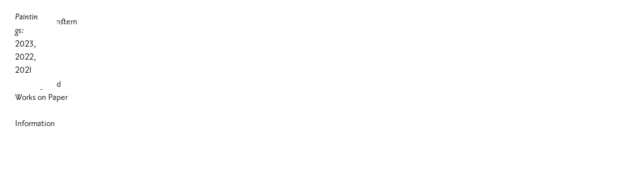

--- FILE ---
content_type: text/html; charset=utf-8
request_url: https://daramorgenstern.com/paintings-nav-1
body_size: 127760
content:
<!DOCTYPE html>
<html class="wf-initial-load">
	<head>
		<meta charset="utf-8">
		<meta name="viewport" content="width=device-width, initial-scale=1, shrink-to-fit=no">

		
			<title>Paintings and Nav — Dara Morgenstern</title>
			<script>window.__PRELOADED_STATE__={"structure":{"byParent":{"root":["Q3814680936","F2488679987","N1779253268","K1363739044"],"N1779253268":["F0655862076","B2932509597","Q2222252041","G1283978296"],"K1363739044":["V3718108425","D2166299150","R1014261052","K0246236274","A1516380683"],"D2166299150":["A0381770653","O0658508925","A0887846239","C1069207514","O0620376212"],"O0620376212":[],"R1014261052":["N1112537748","Z4286144253","A1204025408","S2824388335"],"S2824388335":["W0810175026","Y1841906766","E3338119538"],"K0246236274":["D1304698243","F0724702005","L0845404377","A3210720102"],"A3210720102":[]},"bySort":{"Q3814680936":0,"F2488679987":1,"N1779253268":2,"F0655862076":3,"B2932509597":4,"Q2222252041":5,"G1283978296":6,"K1363739044":7,"V3718108425":8,"D2166299150":9,"A0381770653":10,"O0658508925":11,"A0887846239":12,"C1069207514":13,"O0620376212":14,"R1014261052":17,"N1112537748":18,"Z4286144253":19,"A1204025408":20,"S2824388335":21,"K0246236274":25,"D1304698243":26,"F0724702005":27,"L0845404377":28,"A3210720102":29,"A1516380683":34,"W0810175026":24,"Y1841906766":22,"E3338119538":23},"indexById":{"Q3814680936":null,"F2488679987":null,"N1779253268":0,"F0655862076":null,"B2932509597":null,"Q2222252041":0,"G1283978296":1,"K1363739044":1,"V3718108425":null,"D2166299150":0,"A0381770653":null,"O0658508925":null,"A0887846239":null,"C1069207514":null,"O0620376212":0,"R1014261052":1,"N1112537748":null,"Z4286144253":null,"A1204025408":null,"S2824388335":0,"K0246236274":2,"D1304698243":null,"F0724702005":null,"L0845404377":null,"A3210720102":0,"A1516380683":null,"W0810175026":2,"Y1841906766":0,"E3338119538":1},"liveIndexes":{}},"site":{"id":2427240,"direct_link":"https://daramorgenstern.com","display_url":"daramorgenstern.com","site_url":"dara-morgenstern","domain":"daramorgenstern.com","domain_active":true,"domain_purchased":true,"domain_pending":false,"css_url":"https://daramorgenstern.com/stylesheet","rss_url":"https://daramorgenstern.com/rss","favicon_url":"https://freight.cargo.site/t/original/i/J1849838877487423374667000355126/2148_10.ico","website_title":"Dara Morgenstern","access_level":"public","is_private":false,"is_deleted":false,"is_upgraded":false,"is_template":false,"show_cargo_logo":false,"has_annex_upgrade":true,"has_domain_addon":true,"has_commerce_addon":false,"has_storage_addon":false,"can_duplicate":false,"can_copy":false,"site_password_enabled":false,"recent_date":"2024-06-20 20:40:25","upgrade_expire_date":"","version":"Cargo3","total_file_size":35224745,"promocode_type":null,"meta_tags":"","homepage_id":"Q2222252041","homepage_purl":"desktop-home","mobile_homepage_id":"G1283978296","mobile_homepage_purl":"mobile-home","screenshot":{"id":61626648,"name":"screenshot-2838869024.jpg","hash":"P2465944520025167690061080205622","width":1792,"height":1120,"file_size":null,"file_type":"jpg","mime_type":"image/jpeg","is_image":true,"is_video":false},"site_preview_type":"screenshot","site_preview_image":[],"site_preview_url":"https://freight.cargo.site/w/1000/i/P2465944520025167690061080205622/screenshot-2838869024.jpg","has_site_description":true,"site_description":"Dara Morgenstern, Boston based painter.","custom_html":"\u003clink rel=\"stylesheet\" href=\"https://use.typekit.net/vhs3gyu.css\">","shop_id":null,"fonts":[{"family":"Diatype Variable","provider":"cargo"}],"tags":[{"tag":"Desktop Home","url":"desktop-home"}]},"pages":{"byId":{"Q3814680936":{"id":"Q3814680936","title":"Desktop Name Header","purl":"desktop-name-header","page_type":"page","content":"\u003ca class=\"dm-title\" href=\"#\" rel=\"home-page\">Dara Morgenstern\u003c/a>\u003cbr />\u003cbr />","local_css":"[id=\"Q3814680936\"] .page-content {\n\tpadding: 3rem;\n}\n\n[id=\"Q3814680936\"] .page-layout {\n\tmax-width: 20%;\n}\n\n[id=\"Q3814680936\"].page {\n\tjustify-content: flex-start;\n}","display":true,"stack":false,"pin":true,"overlay":false,"password_enabled":false,"page_count":null,"page_design_options":null,"backdrops":{"activeBackdrop":"none"},"pin_options":{"screen_visibility":"desktop","position":"top","overlay":true,"fixed":true,"adjust":false},"overlay_options":{},"thumb_media_id":null,"thumbnail":null,"thumb_meta":[],"media":[],"tags":[],"access_level":"public"},"F2488679987":{"id":"F2488679987","title":"Desktop Nav","purl":"desktop-nav-1","page_type":"page","content":"\u003ca class=\"dm-title\" href=\"#\" rel=\"home-page\">\u003c/a>\u003cul>\u003cli>\u003ca class=\"dm-title\" href=\"projects\" rel=\"history\">Projects\u003c/a>\u003c/li>\u003cli>\u003cspan class=\"dm-title\">\u003ca class=\"\" href=\"paintings\" rel=\"history\">Paintings\u003c/a>\u003c/span>\u003c/li>\n\u003cli>\u003cspan class=\"dm-title\">\u003ca class=\"\" href=\"drawings\" rel=\"history\">Drawings and \u003cbr />\nWorks on Paper\u003c/a>\u003cbr /> \u003cbr />\u003c/span>\u003c/li>\u003c/ul>\u003cspan class=\"dm-title\">\n\u003ca href=\"info\" rel=\"history\">Information\u003c/a>\u003c/span>\u003cbr />\u003cbr />","local_css":"[id=\"F2488679987\"] .page-content {\n\n}\n\n[id=\"F2488679987\"] .page-layout {\n\tmax-width: 20%;\n}\n\n[id=\"F2488679987\"].page {\n\tjustify-content: flex-start;\n}","display":true,"stack":false,"pin":true,"overlay":false,"password_enabled":false,"page_count":null,"page_design_options":null,"backdrops":{"activeBackdrop":"none"},"pin_options":{"screen_visibility":"desktop","position":"top","overlay":true,"fixed":true,"adjust":false},"overlay_options":{},"thumb_media_id":null,"thumbnail":null,"thumb_meta":[],"media":[],"tags":[],"access_level":"public"},"F0655862076":{"id":"F0655862076","title":"mobile — Homepage Header","purl":"mobile-—-homepage-header","page_type":"page","content":"\u003ca class=\"dm-title\" href=\"mobile-nav\" rel=\"history\">\u003ccolumn-set mobile-stack=\"false\">\u003ccolumn-unit slot=\"0\" span=\"10\">\u003cspan class=\"dm-title\">Dara Morgenstern\u003c/span>\u003c/column-unit>\u003ccolumn-unit slot=\"1\" span=\"2\">\u003cdiv style=\"text-align: right\">\u003ctext-icon icon=\"menu-1\">\u003c/text-icon>\u003c/div> \u003c/column-unit>\u003c/column-set>\u003c/a>","local_css":"[id=\"F0655862076\"] .page-content {\n\tbox-shadow: 0rem 0rem 1.12rem 0.2rem rgba(0,0,0,0);\n\theight: auto;\n\tpadding: 3rem;\n\tpadding-top: 2.5rem;\n    padding-right: 2.5rem;\n\tpadding-bottom: 2rem;\n}\n\n[id=\"F0655862076\"].page {\n\tjustify-content: flex-start;\n}\n\n[id=\"F0655862076\"] .page-layout {\n\tmax-width: 100%;\n}","display":true,"stack":false,"pin":true,"overlay":false,"password_enabled":false,"page_count":null,"page_design_options":null,"backdrops":{"activeBackdrop":"none"},"pin_options":{"screen_visibility":"mobile","position":"top","overlay":true,"fixed":true,"adjust":false},"overlay_options":{"closeOnClickout":true,"closeOnNavigate":true,"animateOnOpen":{"fade":false,"speed":0,"slideAmount":0,"slideDirection":"default","wipeShape":"default","easing":"linear","scaleAmount":0,"rotateAmount":0},"animateOnClose":{"fade":false,"speed":0,"slideAmount":0,"slideDirection":"default","wipeShape":"default","easing":"linear","scaleAmount":0,"rotateAmount":0}},"thumb_media_id":null,"thumbnail":null,"thumb_meta":[],"media":[],"tags":[],"access_level":"public"},"B2932509597":{"id":"B2932509597","title":"Mobile Nav","purl":"mobile-nav","page_type":"page","content":"\u003ccolumn-set mobile-stack=\"false\">\u003ccolumn-unit slot=\"0\" span=\"10\">\u003cspan class=\"dm-title\">\u003ca href=\"#\" rel=\"home-page\">Dara Morgenstern\u003c/a>\u003cbr />\n\u003cbr />\u003cul>\u003cli>\u003ca href=\"projects\" rel=\"history\">\nProjects\u003c/a>\u003c/li>\u003cli>\u003ca href=\"paintings\" rel=\"history\">Paintings\u003cbr />\u003c/a>\u003c/li>\u003cli>\u003ca href=\"drawings\" rel=\"history\">Drawings and \u003cbr />\nWorks on Paper\u003c/a>\u003cbr />\u003c/li>\u003c/ul>\u003cbr />\n\u003ca href=\"info\" rel=\"history\">Information\u003c/a>\n\u003c/span>\u003c/column-unit>\u003ccolumn-unit slot=\"1\" span=\"2\">\u003cdiv style=\"text-align: right\">\u003ca class=\"dm-title icon-link\" href=\"#\" rel=\"close-overlay\">\u003ctext-icon icon=\"close\">\u003c/text-icon>\u003cbr />\u003c/a>\u003c/div> \u003c/column-unit>\u003c/column-set>","local_css":"[id=\"B2932509597\"] .page-content {\n\tbox-shadow: 0rem 0rem 1.12rem 0.2rem rgba(0,0,0,0);\n\tpadding: 3rem;\n\talign-items: flex-start;\n\tbackground-color: #ffffff;\n\tpadding-top: 2.5rem;\n\tpadding-right: 2.5rem;\n}\n\n[id=\"B2932509597\"].page {\n\tjustify-content: flex-start;\n\tmin-height: var(--viewport-height);\n\tbackground-color: #ffffff;\n}\n\n[id=\"B2932509597\"] .page-layout {\n\tmax-width: 100%;\n}","display":true,"stack":false,"pin":false,"overlay":true,"password_enabled":false,"page_count":null,"page_design_options":null,"backdrops":{"activeBackdrop":"none"},"pin_options":{"screen_visibility":"mobile","position":"top","overlay":true,"fixed":true,"adjust":false},"overlay_options":{"closeOnClickout":true,"closeOnNavigate":true,"animateOnOpen":{"fade":false,"speed":0.2,"slideAmount":10,"slideDirection":"default","wipeShape":"top","easing":"linear","scaleAmount":0,"rotateAmount":0},"animateOnClose":{"fade":false,"speed":0.1,"slideAmount":3,"slideDirection":"default","wipeShape":"bottom","easing":"linear","scaleAmount":0,"rotateAmount":0}},"thumb_media_id":null,"thumbnail":null,"thumb_meta":[],"media":[],"tags":[],"access_level":"public"},"Q2222252041":{"id":"Q2222252041","title":"Desktop Home","purl":"desktop-home","page_type":"page","content":"\u003cgallery-slideshow autoplay-delay=\"10\" limit-by=\"height\" navigation=\"false\" scale=\"64.0rem\" transition-speed=\"1\" transition-type=\"fade\">\u003cmedia-item class=\"linked\" hash=\"E1815241395124878441187122387254\" href=\"projects\" limit-by=\"width\" rel=\"history\" rotation=\"0\" scale=\"100\">\u003c/media-item>\u003cmedia-item class=\"linked\" hash=\"E1837381556258268047622156622134\" href=\"drawings\" limit-by=\"width\" rel=\"history\" rotation=\"0\" scale=\"100\">\u003c/media-item>\u003cmedia-item class=\"linked\" hash=\"L1824710414354442158735499499830\" href=\"paintings\" limit-by=\"width\" rel=\"history\" rotation=\"0\" scale=\"100\">\u003c/media-item>\u003c/gallery-slideshow>","local_css":"[id=\"Q2222252041\"] .page-content {\n\tpadding: 3rem;\n\tpadding-right: 6rem;\n\talign-items: flex-start;\n}\n\n[id=\"Q2222252041\"].page {\n\tmin-height: var(--viewport-height);\n}\n\n[id=\"Q2222252041\"] .page-layout {\n}","display":true,"stack":false,"pin":false,"overlay":false,"password_enabled":false,"page_count":null,"page_design_options":null,"backdrops":{"activeBackdrop":"none"},"pin_options":{},"overlay_options":{},"thumb_media_id":37623720,"thumbnail":{"id":37623720,"name":"dm_architectural-intervention-wt.jpg","hash":"E1815241395124878441187122387254","width":2000,"height":1582,"file_size":465598,"file_type":"jpg","mime_type":"image/jpeg","is_image":true,"is_video":false,"is_url":false,"is_placeholder":false,"has_audio_track":null,"duration":null,"url":null,"url_id":null,"url_thumb":null,"url_type":null,"created_at":"2024-06-09 22:33:53.420641","updated_at":"2024-06-09 22:33:53.420641"},"thumb_meta":{"hide_from_index":true},"media":[{"id":37623720,"name":"dm_architectural-intervention-wt.jpg","hash":"E1815241395124878441187122387254","width":2000,"height":1582,"file_size":465598,"file_type":"jpg","mime_type":"image/jpeg","is_image":true,"is_video":false,"is_url":false,"in_use":true,"created_at":"2024-06-09T22:33:53.420641Z","updated_at":"2024-06-09T22:33:53.420641Z"},{"id":37977742,"name":"p7.jpg","hash":"L1824710414354442158735499499830","width":1920,"height":1493,"file_size":114833,"file_type":"jpg","mime_type":"image/jpeg","is_image":true,"is_video":false,"is_url":false,"in_use":true,"created_at":"2024-06-15T21:09:10.355823Z","updated_at":"2024-06-15T21:09:10.355823Z"},{"id":38388969,"name":"d2.jpg","hash":"E1837381556258268047622156622134","width":2500,"height":1834,"file_size":247415,"file_type":"jpg","mime_type":"image/jpeg","is_image":true,"is_video":false,"is_url":false,"in_use":true,"created_at":"2024-06-23T19:57:34.090745Z","updated_at":"2024-06-23T19:57:34.090745Z"}],"tags":[],"access_level":"public"},"G1283978296":{"id":"G1283978296","title":"Mobile Home","purl":"mobile-home","page_type":"page","content":"\u003cgallery-slideshow limit-by=\"fit\" mobile-autoplay-delay=\"10\" mobile-limit-by=\"width\" mobile-transition-speed=\"1\" navigation=\"false\" scale=\"90\" show-captions=\"false\" transition-type=\"fade\">\u003cmedia-item class=\"linked\" hash=\"D1810419689420290496033159420214\" href=\"drawings\" limit-by=\"width\" rel=\"history\" rotation=\"0\" scale=\"100\">\u003c/media-item>\u003cmedia-item class=\"linked\" hash=\"R1824710414391335646882918603062\" href=\"#paintings-2022\" limit-by=\"width\" rel=\"history\" rotation=\"0\" scale=\"100\">\u003c/media-item>\u003c/gallery-slideshow>","local_css":"[id=\"G1283978296\"] .page-content {\n\tpadding: 3rem;\n\talign-items: center;\n\tpadding-top: 6rem;\n}\n\n[id=\"G1283978296\"].page {\n\tmin-height: var(--viewport-height);\n}\n\n[id=\"G1283978296\"] .page-layout {\n\talign-items: center;\n}","display":true,"stack":false,"pin":false,"overlay":false,"password_enabled":false,"page_count":null,"page_design_options":null,"backdrops":{"activeBackdrop":"none"},"pin_options":{},"overlay_options":{},"thumb_media_id":37479943,"thumbnail":{"id":37479943,"name":"representation-d1.jpg","hash":"D1810419689420290496033159420214","width":1903,"height":2500,"file_size":601083,"file_type":"jpg","mime_type":"image/jpeg","is_image":true,"is_video":false,"is_url":false,"is_placeholder":false,"has_audio_track":null,"duration":null,"url":null,"url_id":null,"url_thumb":null,"url_type":null,"created_at":"2024-06-06 21:57:28.215512","updated_at":"2024-06-06 21:57:28.215512"},"thumb_meta":[],"media":[{"id":37479943,"name":"representation-d1.jpg","hash":"D1810419689420290496033159420214","width":1903,"height":2500,"file_size":601083,"file_type":"jpg","mime_type":"image/jpeg","is_image":true,"is_video":false,"is_url":false,"in_use":true,"created_at":"2024-06-06T21:57:28.215512Z","updated_at":"2024-06-06T21:57:28.215512Z"},{"id":37977743,"name":"p8b.jpg","hash":"R1824710414391335646882918603062","width":1325,"height":1920,"file_size":228179,"file_type":"jpg","mime_type":"image/jpeg","is_image":true,"is_video":false,"is_url":false,"in_use":true,"created_at":"2024-06-15T21:09:10.362289Z","updated_at":"2024-06-15T21:09:10.362289Z"}],"tags":[],"access_level":"public"},"V3718108425":{"id":"V3718108425","title":"mobile — Content Header","purl":"mobile-—-content-header","page_type":"page","content":"\u003ccolumn-set mobile-stack=\"false\">\u003ccolumn-unit slot=\"0\" span=\"10\">\u003ca class=\"dm-title\" href=\"#\" rel=\"home-page\">Dara Morgenstern\u003c/a>\u003c/column-unit>\u003ccolumn-unit slot=\"1\" span=\"2\">\u003cdiv style=\"text-align: right\">\u003ca class=\"dm-title icon-link\" href=\"mobile-nav\" rel=\"history\">\u003ctext-icon icon=\"menu-1\">\u003c/text-icon>\u003c/a>\u003c/div> \u003c/column-unit>\u003c/column-set>","local_css":"[id=\"V3718108425\"] .page-content {\n\tbox-shadow: 0rem 0rem 1.12rem 0.2rem rgba(205, 205, 205, 0.21);\n\theight: auto;\n\tbackground-color: #ffffff;\n\tpadding-left: 3rem;\n\tpadding-bottom: 2rem;\n\tpadding-top: 2.5rem;\n    padding-right: 2.5rem;\n}\n\n[id=\"V3718108425\"].page {\n\tjustify-content: flex-start;\n}\n\n[id=\"V3718108425\"] .page-layout {\n\tmax-width: 100%;\n}","display":true,"stack":false,"pin":true,"overlay":false,"password_enabled":false,"page_count":null,"page_design_options":null,"backdrops":{"activeBackdrop":"none"},"pin_options":{"screen_visibility":"mobile","position":"top","overlay":true,"fixed":true,"adjust":true},"overlay_options":{"closeOnClickout":true,"closeOnNavigate":true,"animateOnOpen":{"fade":false,"speed":0,"slideAmount":0,"slideDirection":"default","wipeShape":"default","easing":"linear","scaleAmount":0,"rotateAmount":0},"animateOnClose":{"fade":false,"speed":0,"slideAmount":0,"slideDirection":"default","wipeShape":"default","easing":"linear","scaleAmount":0,"rotateAmount":0}},"thumb_media_id":null,"thumbnail":null,"thumb_meta":[],"media":[],"tags":[],"access_level":"public"},"A0381770653":{"id":"A0381770653","title":"Projects Nav Button","purl":"projects-nav-button","page_type":"page","content":"\u003ca class=\"icon-link dm-body\" href=\"#\" rel=\"top\">\u003ctext-icon icon=\"upwards-arrow-5\">\u003c/text-icon>\u003c/a>\n\u003cbr />\n\u003ca class=\"dm-body icon-link\" href=\"projects-nav\" rel=\"history\">\u003ctext-icon icon=\"up-down-arrow\">\u003c/text-icon>\u003c/a>","local_css":"[id=\"A0381770653\"].page {\n\tjustify-content: flex-start;\n}\n\n[id=\"A0381770653\"] .page-layout {\n\tmax-width: 100%;\n\talign-items: flex-end;\n}\n\n[id=\"A0381770653\"] .page-content {\n\tpadding: 3rem;\n\tpadding-bottom: 2.5rem;\n}","display":true,"stack":false,"pin":true,"overlay":false,"password_enabled":false,"page_count":null,"page_design_options":null,"backdrops":{"activeBackdrop":"none"},"pin_options":{"screen_visibility":"desktop","position":"bottom","overlay":true,"fixed":true,"adjust":false},"overlay_options":{},"thumb_media_id":null,"thumbnail":null,"thumb_meta":[],"media":[],"tags":[],"access_level":"public"},"O0658508925":{"id":"O0658508925","title":"Projects Nav","purl":"projects-nav","page_type":"page","content":"\u003ccolumn-set mobile-stack=\"false\">\u003ccolumn-unit slot=\"0\" span=\"10\">\u003ca class=\"dm-title\" href=\"#architectural-intervention\" rel=\"history\">\u003ci>Projects:\u003c/i>\u003c/a>\u003c/column-unit>\u003ccolumn-unit slot=\"1\" span=\"2\">\u003cdiv style=\"text-align: right\">\u003ca class=\"icon-link dm-title\" href=\"#\" rel=\"close-overlay\">\u003ctext-icon icon=\"close\">\u003c/text-icon>\u003c/a>\u003c/div>\u003c/column-unit>\u003c/column-set>\u003ccolumn-set mobile-stack=\"true\">\u003ccolumn-unit slot=\"0\" span=\"3\">\u003cul>\u003cli>\u003cspan class=\"dm-title\">\u003ca href=\"#architectural-intervention\" rel=\"history\" style=\"line-height: 0.5;\">Architectural Intervention (The End), 2023\u003c/a>\u003cbr />\n\u003ca href=\"#scenes\" rel=\"history\" style=\"line-height: 0.5;\">Scenes, 2021–2022\u003c/a>\u003c/span>\u003c/li>\u003c/ul>\u003c/column-unit>\u003ccolumn-unit slot=\"1\" span=\"3\">\u003cul>\u003cli>\u003c/li>\u003c/ul>\u003c/column-unit>\u003ccolumn-unit slot=\"2\" span=\"6\">\u003c/column-unit>\u003c/column-set>","local_css":"[id=\"O0658508925\"] .page-content {\n\tbox-shadow: 0.4rem 0.4rem 1.12rem 0.2rem rgba(216, 216, 216, 0.51);\n\talign-items: flex-end;\n\theight: auto;\n\tbackground-color: #ffffff;\n\tpadding: 3rem;\n    padding-bottom: 2.5rem;\n\tpadding-top: 2rem;\n    padding-right: 2.5rem;\n}\n\n[id=\"O0658508925\"].page {\n\tjustify-content: flex-start;\n\tmin-height: var(--viewport-height);\n}\n\n[id=\"O0658508925\"] .page-layout {\n\tmax-width: 100%;\n\talign-items: flex-end;\n}","display":true,"stack":false,"pin":false,"overlay":true,"password_enabled":false,"page_count":null,"page_design_options":null,"backdrops":{"activeBackdrop":"none"},"pin_options":{"screen_visibility":"desktop","position":"bottom","overlay":true,"fixed":true,"adjust":false},"overlay_options":{"closeOnClickout":true,"closeOnNavigate":true,"animateOnOpen":{"fade":false,"speed":0.3,"slideAmount":100,"slideDirection":"bottom","wipeShape":"default","easing":"elastic","scaleAmount":0,"rotateAmount":0},"animateOnClose":{"fade":true,"speed":0.4,"slideAmount":50,"slideDirection":"bottom","wipeShape":"default","easing":"ease-in-out","scaleAmount":0,"rotateAmount":0},"openOnLoad":false},"thumb_media_id":null,"thumbnail":null,"thumb_meta":[],"media":[],"tags":[],"access_level":"public"},"A0887846239":{"id":"A0887846239","title":"Projects Nav — expanded draft","purl":"projects-nav-—-expanded-draft","page_type":"page","content":"\u003ccolumn-set mobile-stack=\"false\">\u003ccolumn-unit slot=\"0\" span=\"10\">\u003ca class=\"dm-title\" href=\"projects\" rel=\"history\">\u003ci>Projects:\u003c/i>\u003c/a>\u003c/column-unit>\u003ccolumn-unit slot=\"1\" span=\"2\">\u003cdiv style=\"text-align: right\">\u003ca class=\"icon-link dm-title\" href=\"#\" rel=\"close-overlay\">\u003ctext-icon icon=\"close\">\u003c/text-icon>\u003c/a>\u003c/div>\u003c/column-unit>\u003c/column-set>\u003ccolumn-set mobile-stack=\"true\">\u003ccolumn-unit slot=\"0\" span=\"3\">\u003cul>\u003cli>\u003cspan class=\"dm-title\">\u003ca href=\"architectural-intervention\" rel=\"history\" style=\"line-height: 0.5;\">Architectural Intervention (The End), 2023\u003c/a>\u003cbr />\n\u003ca href=\"scenes\" rel=\"history\" style=\"line-height: 0.5;\">Scenes, 2021–2022\u003c/a>\u003c/span>\u003c/li>\u003c/ul>\u003c/column-unit>\u003ccolumn-unit slot=\"1\" span=\"3\">\u003cul>\u003cli>\u003cspan class=\"dm-title\">\u003ca href=\"architectural-intervention\" rel=\"history\" style=\"line-height: 0.5;\">Pictures\u003c/a> of Buildings, 2018–2020\u003cbr />\n\u003ca href=\"scenes\" rel=\"history\" style=\"line-height: 0.5;\">Consensual Hallucination, 2018–2019\u003c/a>\u003c/span>\u003c/li>\u003c/ul>\u003cul>\u003cli>\u003c/li>\u003c/ul>\u003c/column-unit>\u003ccolumn-unit slot=\"2\" span=\"6\">\u003cul>\u003cli>\u003cspan class=\"dm-title\">Villa Stardust, 2017\u003cbr />\u003c/span>\u003c/li>\u003c/ul>\u003c/column-unit>\u003c/column-set>","local_css":"[id=\"A0887846239\"] .page-content {\n\tbox-shadow: 0.4rem 0.4rem 1.12rem 0.2rem rgba(216, 216, 216, 0.51);\n\talign-items: flex-end;\n\theight: auto;\n\tbackground-color: #ffffff;\n\tpadding: 3rem;\n    padding-bottom: 2.5rem;\n\tpadding-top: 2rem;\n    padding-right: 2.5rem;\n}\n\n[id=\"A0887846239\"].page {\n\tjustify-content: flex-start;\n\tmin-height: var(--viewport-height);\n}\n\n[id=\"A0887846239\"] .page-layout {\n\tmax-width: 100%;\n\talign-items: flex-end;\n}","display":false,"stack":false,"pin":false,"overlay":true,"password_enabled":false,"page_count":null,"page_design_options":null,"backdrops":{"activeBackdrop":"none"},"pin_options":{"screen_visibility":"desktop","position":"bottom","overlay":true,"fixed":true,"adjust":false},"overlay_options":{"closeOnClickout":true,"closeOnNavigate":true,"animateOnOpen":{"fade":false,"speed":0.3,"slideAmount":100,"slideDirection":"bottom","wipeShape":"default","easing":"elastic","scaleAmount":0,"rotateAmount":0},"animateOnClose":{"fade":true,"speed":0.4,"slideAmount":50,"slideDirection":"bottom","wipeShape":"default","easing":"ease-in-out","scaleAmount":0,"rotateAmount":0},"openOnLoad":false},"thumb_media_id":null,"thumbnail":null,"thumb_meta":[],"media":[],"tags":[],"access_level":"public"},"C1069207514":{"id":"C1069207514","title":"mobile — Projects Nav Button","purl":"mobile-—-projects-nav-button","page_type":"page","content":"\u003ca href=\"projects-nav\" rel=\"history\">\u003ccolumn-set mobile-stack=\"false\">\u003ccolumn-unit slot=\"0\" span=\"10\">\u003cspan class=\"dm-title\">\u003ci>Projects\u003c/i>\u003c/span>\u003c/column-unit>\u003ccolumn-unit slot=\"1\" span=\"2\">\u003cdiv style=\"text-align: right\">\u003cspan class=\"dm-title\">\u003ctext-icon icon=\"up-down-arrow\">\u003c/text-icon>\u003cbr />\u003c/span>\u003c/div> \u003c/column-unit>\u003c/column-set>\u003c/a>","local_css":"[id=\"C1069207514\"] .page-content {\n\tbox-shadow: 0.4rem 0.4rem 1.12rem 0.2rem rgba(216, 216, 216, 0.51);\n\theight: auto;\n\tbackground-color: #ffffff;\n\tpadding: 3rem;\n\tpadding-top: 2rem;\n\tpadding-bottom: 2rem;\n    padding-right: 2.5rem;\n}\n\n[id=\"C1069207514\"].page {\n\tjustify-content: flex-start;\n}\n\n[id=\"C1069207514\"] .page-layout {\n\tmax-width: 100%;\n\talign-items: flex-end;\n}","display":true,"stack":false,"pin":true,"overlay":false,"password_enabled":false,"page_count":null,"page_design_options":null,"backdrops":{"activeBackdrop":"none"},"pin_options":{"screen_visibility":"mobile","position":"bottom","overlay":true,"fixed":true,"adjust":true},"overlay_options":{"closeOnClickout":true,"closeOnNavigate":true,"animateOnOpen":{"fade":false,"speed":0,"slideAmount":0,"slideDirection":"default","wipeShape":"default","easing":"linear","scaleAmount":0,"rotateAmount":0},"animateOnClose":{"fade":false,"speed":0,"slideAmount":0,"slideDirection":"default","wipeShape":"default","easing":"linear","scaleAmount":0,"rotateAmount":0}},"thumb_media_id":null,"thumbnail":null,"thumb_meta":[],"media":[],"tags":[],"access_level":"public"},"N1112537748":{"id":"N1112537748","title":"Paintings Nav Button","purl":"paintings-nav-button","page_type":"page","content":"\u003ca class=\"icon-link dm-body\" href=\"#\" rel=\"top\">\u003ctext-icon icon=\"upwards-arrow-5\">\u003c/text-icon>\u003c/a>\u003cbr />\n\u003ca class=\"dm-body\" href=\"paintings-nav-1\" rel=\"history\">\u003c/a>\u003ca class=\"dm-body icon-link\" href=\"paintings-nav-1\" rel=\"history\">\u003ctext-icon icon=\"up-down-arrow\">\u003c/text-icon>\u003c/a>","local_css":"[id=\"N1112537748\"].page {\n\tjustify-content: flex-start;\n}\n\n[id=\"N1112537748\"] .page-layout {\n\tmax-width: 100%;\n\talign-items: flex-end;\n}\n\n[id=\"N1112537748\"] .page-content {\n\tpadding: 3rem;\n\tpadding-bottom: 2.5rem;\n}","display":true,"stack":false,"pin":true,"overlay":false,"password_enabled":false,"page_count":null,"page_design_options":null,"backdrops":{"activeBackdrop":"none"},"pin_options":{"screen_visibility":"desktop","position":"bottom","overlay":true,"fixed":true,"adjust":false},"overlay_options":{},"thumb_media_id":null,"thumbnail":null,"thumb_meta":[],"media":[],"tags":[],"access_level":"public"},"Z4286144253":{"id":"Z4286144253","title":"Paintings Nav","purl":"paintings-nav-1","page_type":"page","content":"\u003ccolumn-set mobile-stack=\"false\">\u003ccolumn-unit slot=\"0\" span=\"10\">\u003cspan class=\"dm-title\">\u003ci>\u003ca href=\"#paintings-2023\" rel=\"history\">Paintings:\u003c/a>\u003c/i>\u003cspan style=\"line-height: 0.5;\"> \u003ca class=\"\" href=\"#paintings-2023\" rel=\"history\">2023\u003c/a>, \u003ca class=\"\" href=\"#paintings-2022\" rel=\"history\">2022\u003c/a>, \u003ca href=\"#paintings-2021\" rel=\"history\">2021\u003c/a>\u003c/span>\u003c/span> \u003c/column-unit>\u003ccolumn-unit slot=\"1\" span=\"2\">\u003cdiv style=\"text-align: right\">\u003ca class=\"icon-link dm-title\" href=\"#\" rel=\"close-overlay\">\u003ctext-icon icon=\"close\">\u003c/text-icon>\u003c/a>\u003c/div>\u003c/column-unit>\u003c/column-set>","local_css":"[id=\"Z4286144253\"] .page-content {\n\tbox-shadow: 0.4rem 0.4rem 1.12rem 0.2rem rgba(216, 216, 216, 0.51);\n\talign-items: flex-end;\n\theight: auto;\n\tbackground-color: #ffffff;\n\tpadding: 3rem;\n\tpadding-bottom: 2.5rem;\n\tpadding-top: 2rem;\n    padding-right: 2.5rem;\n}\n\n[id=\"Z4286144253\"].page {\n\tjustify-content: flex-start;\n\tmin-height: var(--viewport-height);\n}\n\n[id=\"Z4286144253\"] .page-layout {\n\tmax-width: 100%;\n\talign-items: flex-end;\n}","display":true,"stack":false,"pin":false,"overlay":true,"password_enabled":false,"page_count":null,"page_design_options":null,"backdrops":{"activeBackdrop":"none"},"pin_options":{"screen_visibility":"desktop","position":"bottom","overlay":true,"fixed":true,"adjust":false},"overlay_options":{"closeOnClickout":true,"closeOnNavigate":true,"animateOnOpen":{"fade":false,"speed":0.25,"slideAmount":100,"slideDirection":"bottom","wipeShape":"default","easing":"elastic","scaleAmount":0,"rotateAmount":0},"animateOnClose":{"fade":true,"speed":0.25,"slideAmount":25,"slideDirection":"bottom","wipeShape":"default","easing":"ease-in-out","scaleAmount":0,"rotateAmount":0},"openOnLoad":false},"thumb_media_id":null,"thumbnail":null,"thumb_meta":[],"media":[],"tags":[],"access_level":"public"},"A1204025408":{"id":"A1204025408","title":"mobile — Paintings Nav Button","purl":"mobile-—-paintings-nav-button","page_type":"page","content":"\u003ca class=\"dm-title\" href=\"paintings-nav-1\" rel=\"history\">\u003ccolumn-set mobile-stack=\"false\">\u003ccolumn-unit slot=\"0\" span=\"10\">Paintings\u003ci>\u003c/i>\u003c/column-unit>\u003ccolumn-unit slot=\"1\" span=\"2\">\u003cdiv style=\"text-align: right\">\u003cspan class=\"dm-title\">\u003ctext-icon icon=\"up-down-arrow\">\u003c/text-icon>\u003cbr />\u003c/span>\u003c/div> \u003c/column-unit>\u003c/column-set>\u003c/a>","local_css":"[id=\"A1204025408\"] .page-content {\n\tbox-shadow: 0.4rem 0.4rem 1.12rem 0.2rem rgba(216, 216, 216, 0.51);\n\theight: auto;\n\tbackground-color: #ffffff;\n\tpadding: 3rem;\n\tpadding-top: 2rem;\n\tpadding-bottom: 2rem;\n    padding-right: 2.5rem;\n}\n\n[id=\"A1204025408\"].page {\n\tjustify-content: flex-start;\n}\n\n[id=\"A1204025408\"] .page-layout {\n\tmax-width: 100%;\n\talign-items: flex-end;\n}","display":true,"stack":false,"pin":true,"overlay":false,"password_enabled":false,"page_count":null,"page_design_options":null,"backdrops":{"activeBackdrop":"none"},"pin_options":{"screen_visibility":"mobile","position":"bottom","overlay":true,"fixed":true,"adjust":true},"overlay_options":{"closeOnClickout":true,"closeOnNavigate":true,"animateOnOpen":{"fade":false,"speed":0,"slideAmount":0,"slideDirection":"default","wipeShape":"default","easing":"linear","scaleAmount":0,"rotateAmount":0},"animateOnClose":{"fade":false,"speed":0,"slideAmount":0,"slideDirection":"default","wipeShape":"default","easing":"linear","scaleAmount":0,"rotateAmount":0}},"thumb_media_id":null,"thumbnail":null,"thumb_meta":[],"media":[],"tags":[],"access_level":"public"},"D1304698243":{"id":"D1304698243","title":"Drawings Nav Button","purl":"drawings-nav-button","page_type":"page","content":"\u003ca class=\"icon-link dm-body\" href=\"#\" rel=\"top\">\u003ctext-icon icon=\"upwards-arrow-5\">\u003c/text-icon>\u003c/a>\u003cbr />\n\u003ca class=\"dm-body icon-link\" href=\"drawings-nav-1\" rel=\"history\">\u003ctext-icon icon=\"up-down-arrow\">\u003c/text-icon>\u003c/a>","local_css":"[id=\"D1304698243\"].page {\n\tjustify-content: flex-start;\n}\n\n[id=\"D1304698243\"] .page-layout {\n\tmax-width: 100%;\n\talign-items: flex-end;\n}\n\n[id=\"D1304698243\"] .page-content {\n\tpadding: 3rem;\n\tpadding-bottom: 2.5rem;\n}","display":true,"stack":false,"pin":true,"overlay":false,"password_enabled":false,"page_count":null,"page_design_options":null,"backdrops":{"activeBackdrop":"none"},"pin_options":{"screen_visibility":"desktop","position":"bottom","overlay":true,"fixed":true,"adjust":false},"overlay_options":{},"thumb_media_id":null,"thumbnail":null,"thumb_meta":[],"media":[],"tags":[],"access_level":"public"},"F0724702005":{"id":"F0724702005","title":"Drawings Nav","purl":"drawings-nav-1","page_type":"page","content":"\u003ccolumn-set mobile-stack=\"false\">\u003ccolumn-unit slot=\"0\" span=\"10\">\u003cspan class=\"dm-title\">\u003ci>\u003ca href=\"#drawings-2022\" rel=\"history\">Drawings and Works on Paper:\u003c/a>\u003c/i> \u003ca href=\"#drawings-2022\" rel=\"history\">2022\u003c/a>, \u003ca href=\"#drawings-2021\" rel=\"history\">2021\u003c/a>, \u003ca href=\"#drawings-2020\" rel=\"history\">2020\u003c/a>, \u003ca href=\"#drawings-2019\" rel=\"history\">2019\u003c/a>\u003ca href=\"work\" rel=\"history\">\u003cspan style=\"line-height: 0.5;\">\u003c/span>\u003c/a>\u003c/span>\u003c/column-unit>\u003ccolumn-unit slot=\"1\" span=\"2\">\u003c/column-unit>\u003c/column-set>\u003cdiv style=\"text-align: right\">\u003ca href=\"#\" rel=\"close-overlay\">\u003c/a>\u003c/div>","local_css":"[id=\"F0724702005\"] .page-content {\n\tbox-shadow: 0.4rem 0.4rem 1.12rem 0.2rem rgba(216, 216, 216, 0.51);\n\talign-items: flex-end;\n\theight: auto;\n\tbackground-color: #ffffff;\n\tpadding: 3rem;\n    padding-bottom: 2.5rem;\n\tpadding-top: 2rem;\n    padding-right: 2.5rem;\n}\n\n[id=\"F0724702005\"].page {\n\tjustify-content: flex-start;\n\tmin-height: var(--viewport-height);\n}\n\n[id=\"F0724702005\"] .page-layout {\n\tmax-width: 100%;\n\talign-items: flex-end;\n}","display":true,"stack":false,"pin":false,"overlay":true,"password_enabled":false,"page_count":null,"page_design_options":null,"backdrops":{"activeBackdrop":"none"},"pin_options":{"screen_visibility":"desktop","position":"bottom","overlay":true,"fixed":true,"adjust":false},"overlay_options":{"closeOnClickout":true,"closeOnNavigate":true,"animateOnOpen":{"fade":false,"speed":0.25,"slideAmount":100,"slideDirection":"bottom","wipeShape":"default","easing":"elastic","scaleAmount":0,"rotateAmount":0},"animateOnClose":{"fade":true,"speed":0.25,"slideAmount":25,"slideDirection":"bottom","wipeShape":"default","easing":"ease-in-out","scaleAmount":0,"rotateAmount":0},"openOnLoad":false},"thumb_media_id":null,"thumbnail":null,"thumb_meta":[],"media":[],"tags":[],"access_level":"public"},"L0845404377":{"id":"L0845404377","title":"mobile — Drawings Nav Button","purl":"mobile-—-drawings-nav-button","page_type":"page","content":"\u003ca class=\"dm-title\" href=\"drawings-nav-1\" rel=\"history\">\u003ccolumn-set mobile-stack=\"false\">\u003ccolumn-unit slot=\"0\" span=\"10\">\u003ci>Drawings and Works on Paper\u003c/i>\u003c/column-unit>\u003ccolumn-unit slot=\"1\" span=\"2\">\u003cdiv style=\"text-align: right\">\u003cspan style=\"--font-scale: 0.9;\">\u003ctext-icon icon=\"up-down-arrow\">\u003c/text-icon>\u003c/span>\u003cbr />\u003c/div> \u003c/column-unit>\u003c/column-set>\u003c/a>","local_css":"[id=\"L0845404377\"] .page-content {\n\tbox-shadow: 0.4rem 0.4rem 1.12rem 0.2rem rgba(216, 216, 216, 0.51);\n\theight: auto;\n\tbackground-color: #ffffff;\n\tpadding: 3rem;\n\tpadding-top: 2rem;\n\tpadding-bottom: 2rem;\n    padding-right: 2.5rem;\n}\n\n[id=\"L0845404377\"].page {\n\tjustify-content: flex-start;\n}\n\n[id=\"L0845404377\"] .page-layout {\n\tmax-width: 100%;\n\talign-items: flex-end;\n}","display":true,"stack":false,"pin":true,"overlay":false,"password_enabled":false,"page_count":null,"page_design_options":null,"backdrops":{"activeBackdrop":"none"},"pin_options":{"screen_visibility":"mobile","position":"bottom","overlay":true,"fixed":true,"adjust":true},"overlay_options":{"closeOnClickout":true,"closeOnNavigate":true,"animateOnOpen":{"fade":false,"speed":0,"slideAmount":0,"slideDirection":"default","wipeShape":"default","easing":"linear","scaleAmount":0,"rotateAmount":0},"animateOnClose":{"fade":false,"speed":0,"slideAmount":0,"slideDirection":"default","wipeShape":"default","easing":"linear","scaleAmount":0,"rotateAmount":0}},"thumb_media_id":null,"thumbnail":null,"thumb_meta":[],"media":[],"tags":[],"access_level":"public"},"A1516380683":{"id":"A1516380683","title":"Colophon","purl":"colophon","page_type":"page","content":"\u003cdiv style=\"text-align: center\">\u003cspan class=\"dm-body-colophon\">/ * * *  C O L O P H O N  * * * /\n\u003cbr />\n\u003cbr />\u003c/span>\u003c/div>\u003cbr />\u003ccolumn-set gutter=\"0rem\">\u003ccolumn-unit slot=\"0\" span=\"1\">\u003c/column-unit>\u003ccolumn-unit slot=\"1\" span=\"10\">\n\u003cdiv style=\"text-align: center\">\u003cdiv style=\"text-align: left\">\u003cspan class=\"dm-body-colophon disco justify\">Website designed and built \u003ci>\u003ca href=\"https://arrangedmonster.com/\" target=\"_blank\">by the artist\u003c/a>\u003c/i> using \u003ci>\u003ca href=\"https://cargo.site/\" target=\"_blank\">cargo.site\u003c/a>.\u003c/i> Type set in \u003cspan class=\"dm-body justify\">\u003ci>\u003ca href=\"https://www.emigre.com/Fonts/Priori\" target=\"_blank\">Priori Sans,\u003c/a> \u003c/i>\u003c/span> designed in 2003 by \u003ci>\u003ca href=\"https://barnbrook.net/\" target=\"_blank\">Jonathan Barnbrook\u003c/a>\u003c/i> for \u003ci>\u003ca href=\"https://www.emigre.com/\" target=\"_blank\">Emigre.\u003c/a>\u003c/i> Colophon set in \u003ci>\u003ca href=\"https://www.emigre.com/Fonts/Priori\" target=\"_blank\">Priori Serif.\u003c/a>\u003c/i>\u003c/span>\u003c/div>\u003cspan class=\"dm-body-colophon disco\">\u003cbr />\n\u003ci>\u003cspan style=\"--font-scale: 0.75;\">All works copyright 2025 Dara Morgenstern\u003c/span>\u003c/i>\u003c/span>\u003c/div>\u003cbr />\n\u003c/column-unit>\u003ccolumn-unit slot=\"2\" span=\"1\">\u003c/column-unit>\u003c/column-set>\n\u003ccolumn-set>\u003ccolumn-unit slot=\"0\" span=\"2\">\u003cdiv style=\"text-align: center\">\u003ca class=\"dm-title\" href=\"#\" rel=\"close-overlay\">\u003c/a>\u003c/div>\u003c/column-unit>\u003ccolumn-unit slot=\"1\" span=\"8\">\u003cdiv style=\"text-align: center\">\u003ca class=\"dm-title icon-link\" href=\"#\" rel=\"close-overlay\" style=\"--font-scale: 0.9;\">\u003ctext-icon icon=\"close\">\u003c/text-icon>\u003c/a>\u003c/div>\u003c/column-unit>\u003ccolumn-unit slot=\"2\" span=\"2\"> \u003c/column-unit>\u003c/column-set>","local_css":"[id=\"A1516380683\"].page {\n\tjustify-content: center;\n\tmin-height: var(--viewport-height);\n}\n\n[id=\"A1516380683\"] .page-content {\n\tbackground-color: #ffffff;\n\tbox-shadow: 0.2rem 0.2rem 0.83rem 0.0rem rgba(176, 176, 176, 0.22);\n\theight: auto;\n\tpadding: 4rem;\n\tpadding-top: 6rem;\n\talign-items: center;\n\tpadding-right: 5rem;\n\tpadding-left: 5rem;\n}\n\n[id=\"A1516380683\"] .page-layout {\n\tmax-width: 60vmin;\n\talign-items: center;\n}","display":true,"stack":false,"pin":false,"overlay":true,"password_enabled":false,"page_count":null,"page_design_options":null,"backdrops":{"activeBackdrop":"none"},"pin_options":{},"overlay_options":{"closeOnClickout":true,"closeOnNavigate":true,"animateOnOpen":{"fade":true,"speed":0.2,"slideAmount":0,"slideDirection":"default","wipeShape":"default","easing":"ease-in-out","scaleAmount":5,"rotateAmount":0},"animateOnClose":{"fade":true,"speed":0.2,"slideAmount":0,"slideDirection":"default","wipeShape":"default","easing":"ease-in-out","scaleAmount":-5,"rotateAmount":0},"openOnLoad":false},"thumb_media_id":null,"thumbnail":null,"thumb_meta":[],"media":[],"tags":[],"access_level":"public"},"W0810175026":{"id":"W0810175026","title":"Paintings 2021","purl":"paintings-2021","page_type":"page","content":"\u003cdiv style=\"text-align: center\">\u003c/div>\n\u003ccolumn-set>\u003ccolumn-unit slot=\"0\" span=\"1\">\u003cspan class=\"dm-title\">\u003c/span>\u003c/column-unit>\u003ccolumn-unit slot=\"1\" span=\"1\">\u003cspan class=\"dm-title\">2021\u003cbr />\u003c/span>\u003cbr />\n\u003c/column-unit>\u003ccolumn-unit slot=\"2\" span=\"9\">\u003cspan class=\"dm-body\" style=\"line-height: 1.6;\">\u003c/span>\n\u003c/column-unit>\u003ccolumn-unit slot=\"3\" span=\"1\">\u003c/column-unit>\u003c/column-set>\n\u003ccolumn-set gutter=\"1rem\" mobile-hide-empty=\"false\" mobile-stack=\"true\">\u003ccolumn-unit slot=\"0\" span=\"1\">\u003c/column-unit>\u003ccolumn-unit slot=\"1\" span=\"10\">\n\u003cspan class=\"dm-body\">\u003ci>\u003ca href=\"scenes\" rel=\"history\">Scenes\u003c/a>\u003c/i>\u003cbr />\n\u003c/span>\u003cgallery-grid columns=\"4\" gutter=\"0rem 2rem\" mobile-columns=\"2\" mobile-gutter=\"0rem 2rem\" vertical-align=\"center\">\u003cmedia-item class=\"zoomable\" grid-span=\"1\" hash=\"M1829074728557163665645722704182\" media-style=\"border-top-right-radius: 0rem; border-style: solid; padding: 0rem; padding-right: 1.7rem; padding-left: 1.7rem;\" uses=\"inline-part-styles\">\u003cfigcaption class=\"caption empty\" slot=\"caption\">\u003ci>Ext. Void – Dusk. \u003c/i>2021. Oil on canvas. 20 × 16 inches.\u003c/figcaption>\u003c/media-item>\u003cmedia-item class=\"zoomable\" grid-span=\"1\" hash=\"O1829074728520270177498303600950\" media-style=\"padding: 0rem; border-style: solid;\" uses=\"inline-part-styles\">\u003cfigcaption class=\"caption empty\" slot=\"caption\">\u003ci>Ext. Columns – Dawn. \u003c/i>2021. Oil on canvas. 16 × 20 inches.\u003c/figcaption>\u003c/media-item>\u003cmedia-item class=\"zoomable\" grid-span=\"1\" hash=\"B1829074728538716921572013152566\" media-style=\"padding: 0rem; border-style: solid;\" uses=\"inline-part-styles\">\u003cfigcaption class=\"caption empty\" slot=\"caption\">\u003ci>Ext. Facade – Day. \u003c/i>2021. Oil on linen. 16 × 20 inches.\u003c/figcaption>\u003c/media-item>\u003cmedia-item class=\"zoomable\" grid-span=\"1\" hash=\"J1829074728409589713056046291254\" media-style=\"padding-right: 1.7rem; border-style: solid; padding-left: 1.7rem;\" uses=\"inline-part-styles\">\u003cfigcaption class=\"caption empty\" slot=\"caption\">\u003ci>Ext. Form and Void-form – Day. \u003c/i>2021. Oil on linen. 20 × 16 inches.\u003c/figcaption>\u003c/media-item>\u003c/gallery-grid>\u003c/column-unit>\u003ccolumn-unit slot=\"2\" span=\"1\">\u003c/column-unit>\u003c/column-set>\u003cbr />\n\u003cbr />\n\u003cbr />\n\u003ccolumn-set gutter=\"2\" mobile-hide-empty=\"false\" mobile-stack=\"true\">\u003ccolumn-unit slot=\"0\" span=\"1\">\u003c/column-unit>\u003ccolumn-unit slot=\"1\" span=\"10\">\u003cspan class=\"dm-body\">\u003ci>Constructions and Reconstructions\u003c/i>\u003c/span>\u003c/column-unit>\u003ccolumn-unit slot=\"2\" span=\"1\">\u003c/column-unit>\u003c/column-set>\n\u003ccolumn-set gutter=\"2\" mobile-stack=\"true\">\u003ccolumn-unit slot=\"0\" span=\"3\">\u003c/column-unit>\u003ccolumn-unit slot=\"1\" span=\"6\">\u003cmedia-item class=\"zoomable\" hash=\"D1843424247968598108076319480118\">\u003cfigcaption class=\"caption\" slot=\"caption\">\u003ci>Construction After Theater.\u003c/i> 2021. Oil on linen. 12 × 16 inches.\u003c/figcaption>\u003c/media-item>\u003c/column-unit>\u003ccolumn-unit slot=\"2\" span=\"3\">\u003c/column-unit>\u003c/column-set>\n\u003cbr />","local_css":null,"display":true,"stack":false,"pin":false,"overlay":false,"password_enabled":false,"page_count":null,"page_design_options":null,"backdrops":{"activeBackdrop":"none"},"pin_options":{},"overlay_options":{},"thumb_media_id":37977742,"thumbnail":{"id":37977742,"name":"p7.jpg","hash":"L1824710414354442158735499499830","width":1920,"height":1493,"file_size":114833,"file_type":"jpg","mime_type":"image/jpeg","is_image":true,"is_video":false,"is_url":false,"is_placeholder":false,"has_audio_track":null,"duration":null,"url":null,"url_id":null,"url_thumb":null,"url_type":null,"created_at":"2024-06-15 21:09:10.355823","updated_at":"2024-06-15 21:09:10.355823"},"thumb_meta":{"hide_from_index":false},"media":[{"id":37977742,"name":"p7.jpg","hash":"L1824710414354442158735499499830","width":1920,"height":1493,"file_size":114833,"file_type":"jpg","mime_type":"image/jpeg","is_image":true,"is_video":false,"is_url":false,"in_use":true,"created_at":"2024-06-15T21:09:10.355823Z","updated_at":"2024-06-15T21:09:10.355823Z"},{"id":38115562,"name":"p1b.jpg","hash":"M1829074728557163665645722704182","width":1588,"height":1920,"file_size":291517,"file_type":"jpg","mime_type":"image/jpeg","is_image":true,"is_video":false,"is_url":false,"in_use":true,"created_at":"2024-06-18T14:52:19.910585Z","updated_at":"2024-06-18T14:52:19.910585Z"},{"id":38115561,"name":"p5b.jpg","hash":"J1829074728409589713056046291254","width":1588,"height":1920,"file_size":433394,"file_type":"jpg","mime_type":"image/jpeg","is_image":true,"is_video":false,"is_url":false,"in_use":true,"created_at":"2024-06-18T14:52:19.910978Z","updated_at":"2024-06-18T14:52:19.910978Z"},{"id":38115563,"name":"p1.jpg","hash":"O1829074728520270177498303600950","width":1920,"height":1578,"file_size":292137,"file_type":"jpg","mime_type":"image/jpeg","is_image":true,"is_video":false,"is_url":false,"in_use":true,"created_at":"2024-06-18T14:52:19.923287Z","updated_at":"2024-06-18T14:52:19.923287Z"},{"id":38115564,"name":"p5.jpg","hash":"B1829074728538716921572013152566","width":1920,"height":1578,"file_size":301243,"file_type":"jpg","mime_type":"image/jpeg","is_image":true,"is_video":false,"is_url":false,"in_use":true,"created_at":"2024-06-18T14:52:19.944082Z","updated_at":"2024-06-18T14:52:19.944082Z"},{"id":38604146,"name":"dm_p11.jpg","hash":"D1843424247968598108076319480118","width":1920,"height":1427,"file_size":840580,"file_type":"jpg","mime_type":"image/jpeg","is_image":true,"is_video":false,"is_url":false,"in_use":true,"created_at":"2024-06-27T14:57:08.905718Z","updated_at":"2024-06-27T14:57:08.905718Z"}],"tags":[],"access_level":"public"},"Y1841906766":{"id":"Y1841906766","title":"Paintings 2023","purl":"paintings-2023","page_type":"page","content":"\u003ccolumn-set gutter=\"1rem\" mobile-hide-empty=\"false\" mobile-stack=\"true\">\u003ccolumn-unit slot=\"0\" span=\"1\">\u003cspan class=\"dm-title\">\u003c/span>\u003c/column-unit>\u003ccolumn-unit slot=\"1\" span=\"2\">\u003cspan class=\"dm-title\">2023\u003c/span>\u003cbr />\u003c/column-unit>\u003ccolumn-unit slot=\"2\" span=\"8\">\u003ca class=\"dm-body\">\n\n\u003ci>\u003c/i>\u003c/a>\u003c/column-unit>\u003ccolumn-unit slot=\"3\" span=\"1\">\u003c/column-unit>\u003c/column-set>\n\u003ccolumn-set>\u003ccolumn-unit slot=\"0\" span=\"1\">\u003c/column-unit>\u003ccolumn-unit slot=\"1\" span=\"10\">\u003ci>\u003ca class=\"dm-body\" href=\"architectural-intervention\" rel=\"history\" style=\"line-height: 1.6;\">\u003ci>Architectural Intervention (The End)\u003c/i>\u003c/a>\u003c/i>\u003cbr />\u003cdiv style=\"text-align: center\">\u003cmedia-item class=\"zoomable\" hash=\"E1815241395124878441187122387254\" limit-by=\"height\" media-style=\"padding-top: 0.5rem; border-style: solid;\" scale=\"95vh\" uses=\"inline-part-styles\">\u003cfigcaption class=\"caption\" slot=\"caption\">\u003ci>Architectural Intervention (The End)\u003c/i>. 2023. Oil on canvas. 60 × 78 inches.\u003cbr />\n\u003cbr />\n\u003cbr />\n\u003c/figcaption>\u003c/media-item>\u003c/div>\u003c/column-unit>\u003ccolumn-unit slot=\"2\" span=\"1\">\u003c/column-unit>\u003c/column-set>\u003cspan class=\"dm-title\">\u003c/span>","local_css":null,"display":true,"stack":false,"pin":false,"overlay":false,"password_enabled":false,"page_count":null,"page_design_options":null,"backdrops":{"activeBackdrop":"none"},"pin_options":{},"overlay_options":{},"thumb_media_id":37977742,"thumbnail":{"id":37977742,"name":"p7.jpg","hash":"L1824710414354442158735499499830","width":1920,"height":1493,"file_size":114833,"file_type":"jpg","mime_type":"image/jpeg","is_image":true,"is_video":false,"is_url":false,"is_placeholder":false,"has_audio_track":null,"duration":null,"url":null,"url_id":null,"url_thumb":null,"url_type":null,"created_at":"2024-06-15 21:09:10.355823","updated_at":"2024-06-15 21:09:10.355823"},"thumb_meta":{"hide_from_index":false},"media":[{"id":37623720,"name":"dm_architectural-intervention-wt.jpg","hash":"E1815241395124878441187122387254","width":2000,"height":1582,"file_size":465598,"file_type":"jpg","mime_type":"image/jpeg","is_image":true,"is_video":false,"is_url":false,"in_use":true,"created_at":"2024-06-09T22:33:53.420641Z","updated_at":"2024-06-09T22:33:53.420641Z"},{"id":37977739,"name":"p3.jpg","hash":"H1824710414335995414661789948214","width":1575,"height":1920,"file_size":242785,"file_type":"jpg","mime_type":"image/jpeg","is_image":true,"is_video":false,"is_url":false,"in_use":true,"created_at":"2024-06-15T21:09:10.333369Z","updated_at":"2024-06-15T21:09:10.333369Z"},{"id":37977740,"name":"p4.jpg","hash":"C1824710414299101926514370844982","width":2500,"height":1933,"file_size":308779,"file_type":"jpg","mime_type":"image/jpeg","is_image":true,"is_video":false,"is_url":false,"in_use":true,"created_at":"2024-06-15T21:09:10.347586Z","updated_at":"2024-06-15T21:09:10.347586Z"},{"id":37977741,"name":"p2.jpg","hash":"S1824710414317548670588080396598","width":1586,"height":1920,"file_size":222876,"file_type":"jpg","mime_type":"image/jpeg","is_image":true,"is_video":false,"is_url":false,"in_use":true,"created_at":"2024-06-15T21:09:10.350710Z","updated_at":"2024-06-15T21:09:10.350710Z"},{"id":37977742,"name":"p7.jpg","hash":"L1824710414354442158735499499830","width":1920,"height":1493,"file_size":114833,"file_type":"jpg","mime_type":"image/jpeg","is_image":true,"is_video":false,"is_url":false,"in_use":true,"created_at":"2024-06-15T21:09:10.355823Z","updated_at":"2024-06-15T21:09:10.355823Z"},{"id":37977743,"name":"p8b.jpg","hash":"R1824710414391335646882918603062","width":1325,"height":1920,"file_size":228179,"file_type":"jpg","mime_type":"image/jpeg","is_image":true,"is_video":false,"is_url":false,"in_use":true,"created_at":"2024-06-15T21:09:10.362289Z","updated_at":"2024-06-15T21:09:10.362289Z"},{"id":37977744,"name":"p8.jpg","hash":"S1824710414372888902809209051446","width":1920,"height":1493,"file_size":295743,"file_type":"jpg","mime_type":"image/jpeg","is_image":true,"is_video":false,"is_url":false,"in_use":true,"created_at":"2024-06-15T21:09:10.368220Z","updated_at":"2024-06-15T21:09:10.368220Z"}],"tags":[],"access_level":"public"},"E3338119538":{"id":"E3338119538","title":"Paintings 2022","purl":"paintings-2022","page_type":"page","content":"\u003ccolumn-set>\u003ccolumn-unit slot=\"0\" span=\"1\">\u003cspan class=\"dm-title\">\u003c/span>\u003c/column-unit>\u003ccolumn-unit slot=\"1\" span=\"1\">\u003cspan class=\"dm-title\">2022\n\u003cbr />\u003c/span>\u003cbr />\n\u003c/column-unit>\u003ccolumn-unit slot=\"2\" span=\"9\">\u003cspan class=\"dm-body\" style=\"line-height: 1.6;\">\u003c/span>\n\u003c/column-unit>\u003ccolumn-unit slot=\"3\" span=\"1\">\u003c/column-unit>\u003c/column-set>\n\u003ccolumn-set gutter=\"1rem\" mobile-hide-empty=\"false\" mobile-stack=\"true\">\u003ccolumn-unit slot=\"0\" span=\"1\">\u003c/column-unit>\u003ccolumn-unit slot=\"1\" span=\"10\">\n\u003ca class=\"dm-body\" href=\"scenes\" rel=\"history\">\u003ci>Scenes\u003c/i>\u003c/a>\u003cgallery-grid columns=\"12\" gutter=\"6rem 0.2rem\" horizontal-align=\"center\" mobile-gutter=\"2.0rem 0.5rem\" vertical-align=\"center\">\u003cmedia-item class=\"zoomable\" grid-span=\"3\" hash=\"H1824710414335995414661789948214\" media-style=\"padding: 0rem; border-style: solid; padding-bottom: 1rem;\" uses=\"inline-part-styles\">\u003cfigcaption class=\"caption empty\" slot=\"caption\">\u003ci>Ext. Pyramid – Dusk (1). \u003c/i>2022. Oil on canvas. 20 × 16 inches.\u003c/figcaption>\u003c/media-item>\u003cmedia-item class=\"zoomable\" grid-span=\"3\" hash=\"S1824710414317548670588080396598\" media-style=\"padding: 0rem; border-radius: 0rem; padding-bottom: 1rem; border-style: solid;\" uses=\"inline-part-styles\">\u003cfigcaption class=\"caption empty\" slot=\"caption\">\u003ci>Ext. Pyramid – Dusk (2). \u003c/i>2022. Oil on canvas. 20 × 16 inches.\u003c/figcaption>\u003c/media-item>\u003cmedia-item class=\"zoomable\" grid-span=\"6\" hash=\"C1824710414299101926514370844982\" media-style=\"padding: 0.5rem; border-style: solid; border-radius: 0rem; padding-right: 0rem; padding-left: 0.2rem; padding-bottom: 1rem;\" uses=\"inline-part-styles\">\u003cfigcaption class=\"caption empty\" slot=\"caption\">\u003ci>Ext. Facade – Dusk. \u003c/i>2022. Oil on canvas. 30 × 40 inches.\u003c/figcaption>\u003c/media-item>\u003cmedia-item class=\"zoomable\" grid-span=\"4\" hash=\"R1824710414391335646882918603062\" justify-row-end=\"true\" media-style=\"padding: 1rem; border-style: solid; padding-top: 1rem; padding-bottom: 1.5rem; padding-right: 0.5rem; padding-left: 0rem;\" uses=\"inline-part-styles\">\u003cfigcaption class=\"caption empty\" slot=\"caption\">\u003ci>Ext. Column – Day. \u003c/i>2022. Oil on canvas. 36 × 24 inches.\u003c/figcaption>\u003c/media-item>\u003cmedia-item class=\"zoomable\" grid-span=\"4\" hash=\"S1824710414372888902809209051446\" media-style=\"padding: 0rem; padding-top: 1rem; border-style: solid;\" uses=\"inline-part-styles\">\u003cfigcaption class=\"caption empty\" slot=\"caption\">\u003ci>Ext. Columns – Day. \u003c/i>2022. Oil on canvas. 18 × 24 inches.\u003c/figcaption>\u003c/media-item>\u003cmedia-item class=\"zoomable\" grid-span=\"4\" hash=\"L1824710414354442158735499499830\" media-style=\"padding: 0rem; padding-top: 1rem; border-style: solid;\" uses=\"inline-part-styles\">\u003cfigcaption class=\"caption empty\" slot=\"caption\">\u003ci>Ext. Column – Day. \u003c/i>2022. Oil on canvas. 36 × 24 inches.\u003c/figcaption>\u003c/media-item>\u003c/gallery-grid>\u003c/column-unit>\u003ccolumn-unit slot=\"2\" span=\"1\">\u003c/column-unit>\u003c/column-set>","local_css":null,"display":true,"stack":false,"pin":false,"overlay":false,"password_enabled":false,"page_count":0,"page_design_options":null,"backdrops":{"activeBackdrop":"none"},"pin_options":{},"overlay_options":{},"thumb_media_id":37977742,"thumbnail":{"id":37977742,"name":"p7.jpg","hash":"L1824710414354442158735499499830","width":1920,"height":1493,"file_size":114833,"file_type":"jpg","mime_type":"image/jpeg","is_image":true,"is_video":false,"is_url":false,"is_placeholder":false,"has_audio_track":null,"duration":null,"url":null,"url_id":null,"url_thumb":null,"url_type":null,"created_at":"2024-06-15 21:09:10.355823","updated_at":"2024-06-15 21:09:10.355823"},"thumb_meta":{"hide_from_index":false},"media":[{"id":37623720,"name":"dm_architectural-intervention-wt.jpg","hash":"E1815241395124878441187122387254","width":2000,"height":1582,"file_size":465598,"file_type":"jpg","mime_type":"image/jpeg","is_image":true,"is_video":false,"is_url":false,"in_use":true,"created_at":"2024-06-09T22:33:53.420641Z","updated_at":"2024-06-09T22:33:53.420641Z"},{"id":37977739,"name":"p3.jpg","hash":"H1824710414335995414661789948214","width":1575,"height":1920,"file_size":242785,"file_type":"jpg","mime_type":"image/jpeg","is_image":true,"is_video":false,"is_url":false,"in_use":true,"created_at":"2024-06-15T21:09:10.333369Z","updated_at":"2024-06-15T21:09:10.333369Z"},{"id":37977740,"name":"p4.jpg","hash":"C1824710414299101926514370844982","width":2500,"height":1933,"file_size":308779,"file_type":"jpg","mime_type":"image/jpeg","is_image":true,"is_video":false,"is_url":false,"in_use":true,"created_at":"2024-06-15T21:09:10.347586Z","updated_at":"2024-06-15T21:09:10.347586Z"},{"id":37977741,"name":"p2.jpg","hash":"S1824710414317548670588080396598","width":1586,"height":1920,"file_size":222876,"file_type":"jpg","mime_type":"image/jpeg","is_image":true,"is_video":false,"is_url":false,"in_use":true,"created_at":"2024-06-15T21:09:10.350710Z","updated_at":"2024-06-15T21:09:10.350710Z"},{"id":37977742,"name":"p7.jpg","hash":"L1824710414354442158735499499830","width":1920,"height":1493,"file_size":114833,"file_type":"jpg","mime_type":"image/jpeg","is_image":true,"is_video":false,"is_url":false,"in_use":true,"created_at":"2024-06-15T21:09:10.355823Z","updated_at":"2024-06-15T21:09:10.355823Z"},{"id":37977743,"name":"p8b.jpg","hash":"R1824710414391335646882918603062","width":1325,"height":1920,"file_size":228179,"file_type":"jpg","mime_type":"image/jpeg","is_image":true,"is_video":false,"is_url":false,"in_use":true,"created_at":"2024-06-15T21:09:10.362289Z","updated_at":"2024-06-15T21:09:10.362289Z"},{"id":37977744,"name":"p8.jpg","hash":"S1824710414372888902809209051446","width":1920,"height":1493,"file_size":295743,"file_type":"jpg","mime_type":"image/jpeg","is_image":true,"is_video":false,"is_url":false,"in_use":true,"created_at":"2024-06-15T21:09:10.368220Z","updated_at":"2024-06-15T21:09:10.368220Z"}],"tags":[],"access_level":"public"}}},"sets":{"byId":{"root":{"id":"root","title":"Root","purl":null,"page_type":"set","content":null,"local_css":null,"display":false,"stack":false,"pin":false,"overlay":false,"password_enabled":false,"page_count":2,"page_design_options":null,"backdrops":null,"pin_options":{},"overlay_options":{},"thumb_media_id":null,"thumbnail":null,"thumb_meta":{},"media":[],"tags":[],"access_level":"public"},"N1779253268":{"id":"N1779253268","title":"Homepage","purl":"homepage","page_type":"set","content":null,"local_css":null,"display":true,"stack":false,"pin":false,"overlay":false,"password_enabled":false,"page_count":2,"page_design_options":null,"backdrops":null,"pin_options":{},"overlay_options":{},"thumb_media_id":null,"thumbnail":null,"thumb_meta":[],"media":[],"tags":[],"access_level":"public"},"K1363739044":{"id":"K1363739044","title":"Content","purl":"content","page_type":"set","content":null,"local_css":null,"display":true,"stack":false,"pin":false,"overlay":false,"password_enabled":false,"page_count":4,"page_design_options":null,"backdrops":null,"pin_options":{},"overlay_options":{},"thumb_media_id":null,"thumbnail":null,"thumb_meta":[],"media":[],"tags":[],"access_level":"public"},"D2166299150":{"id":"D2166299150","title":"Projects and Nav","purl":"projects-and-nav","page_type":"set","content":null,"local_css":null,"display":true,"stack":false,"pin":false,"overlay":false,"password_enabled":false,"page_count":1,"page_design_options":null,"backdrops":null,"pin_options":{},"overlay_options":{},"thumb_media_id":null,"thumbnail":null,"thumb_meta":{},"media":[],"tags":[],"access_level":"public"},"O0620376212":{"id":"O0620376212","title":"Projects","purl":"projects","page_type":"set","content":null,"local_css":null,"display":true,"stack":true,"pin":false,"overlay":false,"password_enabled":false,"page_count":2,"page_design_options":null,"backdrops":null,"pin_options":{},"overlay_options":{},"thumb_media_id":null,"thumbnail":null,"thumb_meta":[],"media":[],"tags":[],"access_level":"public"},"R1014261052":{"id":"R1014261052","title":"Paintings and Nav","purl":"paintings-and-nav-1","page_type":"set","content":null,"local_css":null,"display":true,"stack":false,"pin":false,"overlay":false,"password_enabled":false,"page_count":1,"page_design_options":null,"backdrops":null,"pin_options":{},"overlay_options":{},"thumb_media_id":null,"thumbnail":null,"thumb_meta":{},"media":[],"tags":[],"access_level":"public"},"S2824388335":{"id":"S2824388335","title":"Paintings","purl":"paintings","page_type":"set","content":null,"local_css":null,"display":true,"stack":true,"pin":false,"overlay":false,"password_enabled":false,"page_count":3,"page_design_options":null,"backdrops":null,"pin_options":{},"overlay_options":{},"thumb_media_id":null,"thumbnail":null,"thumb_meta":[],"media":[],"tags":[],"access_level":"public"},"K0246236274":{"id":"K0246236274","title":"Drawings and Nav","purl":"drawings-and-nav-1","page_type":"set","content":null,"local_css":null,"display":true,"stack":false,"pin":false,"overlay":false,"password_enabled":false,"page_count":1,"page_design_options":null,"backdrops":null,"pin_options":{},"overlay_options":{},"thumb_media_id":null,"thumbnail":null,"thumb_meta":{},"media":[],"tags":[],"access_level":"public"},"A3210720102":{"id":"A3210720102","title":"Drawings","purl":"drawings","page_type":"set","content":null,"local_css":null,"display":true,"stack":true,"pin":false,"overlay":false,"password_enabled":false,"page_count":4,"page_design_options":null,"backdrops":null,"pin_options":{},"overlay_options":{},"thumb_media_id":null,"thumbnail":null,"thumb_meta":[],"media":[],"tags":[],"access_level":"public"}}},"media":{"data":[]},"css":{"id":343449,"stylesheet":"html {\n\t--mobile-scale: 1.41;\n\t--mobile-padding-offset: 0.75;\n}\n\nbody {\n\t--swatch-1: rgba(0, 0, 0, 0.85);\n\t--swatch-2: rgba(0, 0, 0, 0.75);\n\t--swatch-3: rgba(0, 0, 0, 0.6);\n\t--swatch-4: rgba(0, 0, 0, 0.4);\n    --swatch-5: rgba(0, 0, 0, 0.25);\n\t--swatch-6: rgba(205, 205, 205, 0.21);\n\t--swatch-7: #000000;\n\t--swatch-8: #ffffff;\n\t--swatch-9: rgba(176, 176, 176, 0.22);\n}\n\nbody.mobile {\n}\n\na:active,\n.linked:active,\n.zoomable::part(media):active {\n\topacity: 0.9;\n}\n\n.page a.active {\n\tfont-style: italic;\n}\n\nsub {\n\tposition: relative;\n\tvertical-align: baseline;\n\ttop: 0.3em;\n}\n\nsup {\n\tposition: relative;\n\tvertical-align: baseline;\n\ttop: -0.4em;\n}\n\n.small-caps {\n\tfont-variant: small-caps;\n    text-transform: lowercase;\n}\n\nol {\n\tmargin: 0;\n\tpadding: 0 0 0 2.5em;\n}\n\n/* remove details/summary triangle */\n\ndetails > summary {\n\tlist-style: none;\n}\n\nsummary::-webkit-details-marker {\n  display: none;\n}\n\nsummary {\n  list-style: none;\n}\n\n/****/\n\n\nul {\n\tmargin: 0;\n    margin-bottom: -0.3em;\n\tpadding: 0 0 0 0em;\n    list-style-type: none;\n}\n\nul li {\n\tmargin-bottom: 0.3em;\n}\n\nul.lineated {\n\tmargin: 0;\n\tpadding: 0;\n\tlist-style-type: none;\n\tmargin: 0 0 0 3em;\n\ttext-indent: -3em;\n}\n\nblockquote {\n\tmargin: 0;\n\tpadding: 0 0 0 2em;\n}\n\nhr {\n\tborder: 0;\n\theight: 0px;\n\tdisplay: block;\n\tmargin-top: 4rem;\n\tmargin-bottom: 4rem;\n}\n\n.mobile hr {\n\tbackground: rgba(0, 0, 0, 0);\n\tborder: 0;\n\theight: 0px;\n\tdisplay: block;\n\tmargin-top: 0rem;\n\tmargin-bottom: 0rem;\n}\n\n.content {\n\tborder-color: rgba(0,0,0,.85);\n}\n\nbodycopy {\n\tfont-size: 2rem;\n\tfont-weight: 400;\n\tcolor: #000000;\n\tfont-family: priori-sans;\n\tfont-style: normal;\n\tline-height: 1;\n\tletter-spacing: 0;\n\tdisplay: block;\n}\n\n.mobile bodycopy {\n}\n\nbodycopy a {\n\tcolor: #000000;\n\ttext-decoration: none;\n}\n\nbodycopy a:hover {\n}\n\nh1 {\n\tfont-family: \"Diatype Variable\";\n\tfont-style: normal;\n\tfont-weight: 400;\n\tmargin: 0;\n\tfont-size: 4.5rem;\n\tline-height: 1;\n\tcolor: rgba(0, 0, 0, 0.85);\n\tletter-spacing: 0em;\n\tfont-variation-settings: 'slnt' 0, 'MONO' 0;\n\tdisplay: block;\n}\n\n.mobile h1 {\n\tfont-size: 4rem;\n}\n\nh1 a {\n\tcolor: rgba(0, 0, 0, 0.85);\n\ttext-decoration: none;\n}\n\nh1 a:hover {\n}\n\nh2 {\n\tfont-family: \"Diatype Variable\";\n\tfont-style: normal;\n\tfont-weight: 400;\n\tmargin: 0;\n\tcolor: rgba(0, 0, 0, 0.75);\n\tfont-size: 2rem;\n\tline-height: 1.1;\n\tletter-spacing: 0em;\n\tfont-variation-settings: 'slnt' 0, 'MONO' 0;\n}\n\nh2 a {\n\tcolor: rgba(0, 0, 0, 0.75);\n\ttext-decoration: none;\n}\n\nh2 a:hover {\n}\n\n.caption {\n\tfont-size: clamp((8px + 0.7rem), calc(9px + 1rem), calc(11px + 0.6rem));\n\t/* clamp((8px + 0.7rem), calc(9px + 1rem), calc(11px + 0.6rem)); */\n\tfont-weight: 400;\n\tcolor: #000000;\n\tfont-family: priori-sans;\n\tfont-style: normal;\n\tline-height: 1.2;\n\tletter-spacing: 0;\n\tdisplay: block;\n    text-align: center;\n}\n\n.caption-hidden {\n\tdisplay: none;\n}\n\n.caption a {\n\tcolor: #000000;\n\ttext-decoration: none;\n}\n\n.caption a:hover {\n}\n\n.mobile .caption {\n\tdisplay: none;\n}\nmedia-item .caption {\n\tmargin-top: .5em;\n}\n\ngallery-grid .caption,\ngallery-columnized .caption,\ngallery-justify .caption {\n\tmargin-bottom: 2em;\n}\n\n[thumbnail-index] .caption {\n\ttext-align: center;\n}\n\n[thumbnail-index] .caption .tags {\n\tmargin-top: 0.25em;\n}\n\n.menu-icon {\n\t--text-style: \"Menu icon\";\n\tfont-size: 2.5rem;\n\tfont-weight: 425;\n\tcolor: rgba(0, 0, 0, 0.85);\n\tfont-family: \"Diatype Variable\";\n\tfont-style: normal;\n\tline-height: 1.5;\n\tletter-spacing: 0em;\n\tdisplay: inline-block;\n\tfont-variation-settings: 'slnt' 0, 'MONO' 0;\n}\n\n.menu-icon a {\n\tcolor: rgba(0, 0, 0, 0.85);\n\ttext-decoration: none;\n}\n\n.menu-icon a:hover {\n\t\n}\n\n.page {\n\tjustify-content: flex-end;\n}\n\n.page-content {\n\tpadding: 2.9rem;\n\ttext-align: left;\n\tpadding-right: 3rem;\n\tpadding-top: 9rem;\n\tpadding-bottom: 5rem;\n\tpadding-left: 3rem;\n}\n\n.mobile .page-content {\n\tpadding-top: 3rem;\n}\n.mobile [id] .page-layout {\n\tmax-width: 100%;\n}\n\n.page-layout {\n\talign-items: flex-start;\n\tmax-width: 85%;\n}\n\nmedia-item::part(media) {\n\tborder-radius: 0rem;\n\tborder: 0;\n\tpadding: 0rem;\n\tborder-style: solid;\n}\n\n.quick-view {\n\theight: 100%;\n\twidth: 100%;\n\tpadding: 5rem;\n\tmargin-top: auto;\n\tmargin-right: auto;\n\tmargin-bottom: auto;\n\tmargin-left: auto;\n\tpadding-bottom: 10rem;\n\tpadding-top: 4.0rem;\n\tpadding-right: 4rem;\n\tpadding-left: 4rem;\n}\n\n.quick-view-background {\n\tbackground-color: #ffffff;\n}\n\n.quick-view .caption {\n\t--text-style: \"DM Quickview Caption\";\n\tfont-size: clamp((8px + 0.7rem), calc(9px + 1rem), calc(11px + 0.6rem));\n\t/*font-size: clamp(calc(10px + 0.5rem), calc(7.5px + 1.5rem), calc(10px + 1.5rem));*/\n\tfont-weight: 400;\n\tcolor: #000000;\n\tfont-family: priori-sans;\n\tfont-style: normal;\n\tline-height: 1.3;\n\tletter-spacing: 0;\n\tdisplay: block;\n\tpadding: 1.5rem 0;\n\ttext-align: center;\n\ttransition: 100ms opacity ease-in-out;\n\tposition: absolute;\n\tbottom: 0;\n\tleft: 0;\n\tright: 0;\n\n}\n\n.quick-view .caption-background {\n\tpadding: 0.5rem 1rem;\n\tdisplay: block;\n\tbackground: rgba(0, 0, 0, 0);\n\tborder-radius: .5rem;\n}\n\n.mobile .quick-view {\n\twidth: 100%;\n\theight: 100%;\n\tmargin: 0;\n\tpadding-bottom: 6rem;\n\tpadding-top: 3rem;\n\tpadding-right: 3rem;\n\tpadding-left: 3rem;\n}\n\n.mobile .quick-view .caption {\n\tpadding: 4rem 0;\n    display: inline-block;\n    \n}\n\n.dm-title {\n\t--text-style: \"DM Title\";\n\tfont-size: clamp(calc(5px + 1.3rem), calc(9px + 1.2rem), calc(11px + 1rem));\n    /*font-size: clamp(calc(10px + 0.5rem), calc(7.5px + 1.5rem), calc(10px + 1.5rem));*/\n\tfont-weight: 400;\n\tcolor: #000000;\n\tfont-family: priori-sans;\n\tfont-style: normal;\n\tline-height: 1.3;\n\tletter-spacing: 0;\n\tdisplay: block;\n    font-variant-ligatures: discretionary-ligatures;\n}\n\n.mobile .dm-title {\n\tfont-size: clamp(calc(16.5px + 0.45rem), calc(13.5px + 0.95rem), calc(20px + 0.2rem));\n\t\n}\n\n.dm-title a {\n\tcolor: #000000;\n\ttext-decoration: none;\n}\n\n\n.dm-title a:hover {\n\t\n}\n\n.dm-body {\n\t--text-style: \"DM Body\";\n\tfont-size: clamp((7px + 0.7rem), calc(8px + 1rem), calc(10px + 0.6rem));\n\t/*font-size: clamp(calc(10px + 0.5rem), calc(7.5px + 1.5rem), calc(10px + 1.5rem));*/\n\tfont-weight: 400;\n\tcolor: #000000;\n\tfont-family: priori-sans;\n\tfont-style: normal;\n\tline-height: 1.3;\n\tletter-spacing: 0;\n}\n\n.mobile .dm-body {\n\tfont-size: clamp(calc(12px + 0.25rem), calc(10px + 0.7rem), calc(15px + 0.2rem));\n}\n\n.dm-body a {\n\tcolor: #000000;\n\ttext-decoration: none;\n}\n\n.dm-body a:hover {\n\t\n}\n\n.dm-body-colophon {\n\t--text-style: \"DM Colophon\";\n\tfont-size: clamp((7px + 0.7rem), calc(8px + 1rem), calc(10px + 0.6rem));\n\t/*font-size: clamp(calc(10px + 0.5rem), calc(7.5px + 1.5rem), calc(10px + 1.5rem));*/\n\tfont-weight: 400;\n\tcolor: #000000;\n\tfont-family: priori-serif;\n\tfont-style: normal;\n\tline-height: 1.3;\n\tletter-spacing: 0;\n    display: block;\n}\n\n.mobile .dm-body-colophon {\n\tfont-size: clamp(calc(12px + 0.25rem), calc(10px + 0.7rem), calc(15px + 0.2rem));\n}\n\n.dm-body-colophon a {\n\tcolor: #000000;\n\ttext-decoration: none;\n}\n\n.dm-body-colophon a:hover {\n\t\n}\n\n.dm-body-copy {\n\t--text-style: \"DM Body text icons\";\n\tfont-size: clamp((7px + 0.7rem), calc(8px + 1rem), calc(10px + 0.6rem));\n\t/*font-size: clamp(calc(10px + 0.5rem), calc(7.5px + 1.5rem), calc(10px + 1.5rem));*/\n\tfont-weight: 400;\n\tcolor: #000000;\n\tfont-family: priori-sans;\n\tfont-style: normal;\n\tline-height: 1.3;\n\tletter-spacing: 0;\n}\n\n.mobile .dm-body-copy {\n\tfont-size: clamp(calc(12px + 0.25rem), calc(10px + 0.7rem), calc(15px + 0.2rem));\n}\n\n.dm-body-copy a {\n\tcolor: #000000;\n\ttext-decoration: none;\n}\n\n.dm-body-copy a:hover {\n\t\n}\n\n.mobile .quick-view .caption-background {\n\tmax-width: 100vw;\n}\n\n::part(slideshow-nav) {\n\t--button-size: 30px;\n\t--button-inset: 3rem;\n\t--button-icon-color: #000000;\n\t--button-icon-stroke-width: 1.6px;\n\t--button-icon-stroke-linecap: none;\n\t--button-background-color: rgba(0, 0, 0, 0);\n\t--button-background-radius: 50%;\n\t--button-active-opacity: 0.7;\n}\n\ngallery-slideshow::part(slideshow-nav) {\n\t--button-inset: -1rem;\n}\n\n.quick-view::part(slideshow-nav) {\n}\n\n.wallpaper-slideshow::part(slideshow-nav) {\n}\n\n.mobile ::part(slideshow-nav) {\n\t--button-inset: 10px;\n}\n\n.mobile .quick-view::part(slideshow-nav) {\n\t--button-inset: 1.5rem;\n    --button-size: 30px;\n}\n\nshop-product {\n\tfont-size: 1.2rem;\n\tmax-width: 22rem;\n\tfont-family: \"Diatype Variable\";\n\tfont-style: normal;\n\tfont-weight: 400;\n\tfont-variation-settings: 'slnt' 0, 'MONO' 0;\n\tletter-spacing: 0em;\n\tmargin-bottom: 1em;\n}\n\nshop-product::part(price) {\n\tcolor: rgba(0, 0, 0, 0.75);\n\tline-height: 1.1;\n\tmargin-bottom: 0.5em;\n}\n\nshop-product::part(dropdown) {\n\twidth: 100%;\n\tcolor: rgba(0, 0, 0, 0.85);\n\tborder: 1px solid rgba(0, 0, 0, 0.2);\n\tbackground-color: rgba(255, 255, 255, 0.0);\n\tbackground-image: url(https://static.cargo.site/assets/images/select-line-arrows.svg);\n\tbackground-repeat: no-repeat;\n\tbackground-position: top 0em right .1em;\n\tline-height: 1.2;\n\tpadding: 0.58em 2em 0.55em 0.9em;\n\tborder-radius: 10em;\n\tmargin-bottom: 0.5em;\n}\n\nshop-product::part(button) {\n\tbackground: rgba(0, 0, 0, 0.15);\n\tcolor: rgba(0, 0, 0, 0.75);\n\ttext-align: left;\n\tline-height: normal;\n\tpadding: 0.5em 1em;\n\tcursor: pointer;\n\tborder-radius: 10em;\n}\n\nshop-product::part(button):active {\n\topacity: .7;\n}\n\naudio-player {\n\t--text-color: rgba(0, 0, 0, 0.85);\n\t--text-padding: 0 1.2em 0 1.0em;\n\t--background-color: rgba(255, 255, 255, 0);\n\t--buffer-background-color: rgba(0, 0, 0, 0.03);\n\t--progress-background-color: rgba(0, 0, 0, 0.075);\n\t--border-lines: 1px solid rgba(0, 0, 0, 0.2);\n\tfont-size: 1.2rem;\n\twidth: 32rem;\n\theight: 2.75em;\n\tfont-family: \"Diatype Variable\";\n\tfont-style: normal;\n\tfont-weight: 400;\n\tfont-variation-settings: 'slnt' 0, 'MONO' 0;\n\tline-height: normal;\n\tletter-spacing: 0em;\n\tmargin-bottom: 0.5em;\n\tborder-radius: 10em;\n}\n\naudio-player::part(button) {\n\t--icon-color: rgba(0, 0, 0, 0.85);\n\t--icon-size: 32%;\n\t--play-text: '';\n\t--pause-text: '';\n\twidth: 3.15em;\n\tdisplay: inline-flex;\n\tjustify-content: center;\n\tcursor: pointer;\n}\n\naudio-player::part(play-icon) {\n\tpadding-left: 0.6em;\n}\n\naudio-player::part(pause-icon) {\n\tpadding-left: 0.4em;\n}\n\naudio-player::part(progress-indicator) {\n\tborder-right: 1px solid rgba(0, 0, 0, 0);\n\theight: 100%;\n\tcursor: ew-resize;\n}\n\naudio-player::part(separator) {\n\tborder-right: var(--border-lines);\n}\n\nbody.mobile audio-player {\n\tmax-width: 100%;\n}\n\n/*dm style*/\n.disco {\n  font-variant-ligatures: discretionary-ligatures;\n}\n\n.justify {\n\ttext-align: justify;\n}","created_at":"2022-09-15T23:40:11.000000Z","updated_at":"2025-07-17T20:53:26.000000Z"},"siteDesign":{"images":{"image_zoom":true,"image_full_zoom":false,"scroll_transition":false,"limit_vertical_images":false,"mobile_image_width_maximize":true},"quick_view":{"show_ui":true,"captions":true,"close_on_scroll":true,"content-alignment":"center-center","contentAlignVertical":"center","contentAlignHorizontal":"center"},"site":{"enableColorFilter":false,"enableHomeLinkActiveStates":false,"is_feed":false},"cart":{"theme":"light"},"contact_form":{"theme":"light"},"mobile_adjustments":{"view":"desktop","zoom":"21","padding":"-6","formatting":false,"pages_full_width":true,"images_full_width":true,"responsive_columns":"1","responsive_thumbnails_padding":"0.7"}},"frontendState":{"hasSiteModel":true,"hasScaffolding":true,"hasSiteDesign":true,"hasSiteCSS":true,"hasShopModel":false,"hasSitePackage":true,"quickView":{"mode":"default","inited":false,"autoScrolling":false,"elementArray":false,"activeIndex":0,"startingIndex":0},"contactForm":{"transition":false,"inited":false},"adminMode":false,"inAdminFrame":false,"renderedPages":[],"networkErrors":[],"pageNotFound":false,"fontsLoaded":["Diatype Variable"],"lastVisiblePid":null,"hostname":"daramorgenstern.com","activePID":"R1014261052"},"commerce":{"products":{},"cart":{},"shop":{}}}</script>
			

		<style id="static-css">html:has(body.editing)::-webkit-scrollbar{display:none !important}body.editing::-webkit-scrollbar{display:none !important}html:has(body.editing){-ms-overflow-style:none;scrollbar-width:none}body.editing{-ms-overflow-style:none;scrollbar-width:none}body.wf-initial-load *,html.wf-initial-load *{color:transparent !important;-webkit-text-stroke:0px transparent;text-stroke:0 transparent;text-shadow:0 0 transparent}html.wf-initial-load hr{background:none !important}body{--baseColor-accent: #FF0000;--baseColor-accent-rgb: 255, 0, 0;--baseColor-accent-reverse-rgb: 255, 255, 255}*{-webkit-box-sizing:border-box;-moz-box-sizing:border-box;box-sizing:border-box}:focus{outline:0}select,select *{text-rendering:auto !important}html,body{min-height:var(--viewport-height, 100vh);margin:0;padding:0}html{--mobile-scale: 1;font-size:var(--base-size);touch-action:manipulation;position:relative}html.mobile{font-size:calc(var(--base-size)*var(--mobile-scale))}body{-moz-osx-font-smoothing:grayscale;-webkit-font-smoothing:antialiased;-webkit-text-size-adjust:none;display:flex;flex-direction:column;width:100%;min-height:var(--viewport-height, 100vh);justify-content:flex-start;margin:0;padding:0;background-color:#fff}body.no-scroll{overflow:hidden}customhtml>*{position:relative;z-index:10}.page a.active,bodycopy * a{text-decoration-color:unset;-webkit-text-decoration-color:unset}.content{display:flex;flex-direction:column;align-items:flex-start;justify-content:flex-start;min-height:100%;position:relative;flex-grow:1;border-color:transparent;border-width:0}.pages{width:100%;flex:1 0 auto}@supports(height: 100svh){.page.stacked-page:not(.fixed){--viewport-height: 100svh}.page.stacked-page+.page.stacked-page:not(.fixed){--viewport-height: 100vh}body.mobile .content:has(.stacked-page) .page.pinned.overlay:not(.fixed){--viewport-height: 100svh}}.overlay-content{mix-blend-mode:var(--overlay-mix, normal)}.page{--split-backdrop-height: calc(var(--min-viewport-height) / 2);--split-content-height: calc(var(--viewport-height) - var(--split-backdrop-height));position:relative;display:flex;justify-content:center;flex-wrap:nowrap;flex-direction:row;max-width:100%;width:100%;flex:0;mix-blend-mode:var(--page-mix, normal)}.page.has-backdrop-filter{background-color:rgba(0, 0, 0, 0.01);backdrop-filter:var(--page-backdrop-filter, none);-webkit-backdrop-filter:var(--page-backdrop-filter, none)}.overlay-content .page{mix-blend-mode:unset}.overlay-content .page::after{content:" ";display:block;position:fixed;width:100dvw;height:100dvh;top:0;left:0;z-index:-1}.overlay-content.is-passthrough-overlay .page::after{display:none}.mobile .page{flex-wrap:wrap}.page.overlay{position:absolute}.page.pinned-top,.page.pinned-bottom{flex:0;z-index:2;left:0;right:0}.page.pinned-bottom{transform:unset}.page.pinned-bottom.loading{will-change:transform;transform:translate(0, 0, 0)}.page.pinned-top{top:0}.page.pinned-bottom{bottom:0}.page.fixed{position:fixed;max-height:var(--viewport-height, 100vh)}.page.fixed .page-layout{max-height:var(--viewport-height, 100vh)}.page.fixed.allow-scroll .page-content{max-height:var(--viewport-height, 100vh);scrollbar-width:none;-ms-overflow-style:none;-webkit-overflow-scrolling:touch;overflow-y:auto;overflow-x:hidden}.page.fixed.allow-scroll .page-content{pointer-events:auto}.page.fixed.allow-scroll .page-content::-webkit-scrollbar{width:0;background:0 0;display:none}.page.overlay{position:absolute}.page.overlay,.page.overlay .page-layout,.page.fixed,.page.fixed .page-layout{pointer-events:none}body.editing .page.overlay .page-content,body.editing .page.overlay .page-content *,body.editing .page.fixed .page-content,body.editing .page.fixed .page-content *,body.editing .page.fixed.allow-scroll .page-content,body.editing .page.fixed.allow-scroll .page-content *,body.editing .page:not([editing=true]){-moz-user-select:none;-webkit-user-select:none;-ms-user-select:none;user-select:none}body.editing .page.overlay[editing=true] .page-content,body.editing .page.overlay[editing=true] .page-content *,body.editing .page.fixed[editing=true] .page-content,body.editing .page.fixed[editing=true] .page-content *,body.editing .page.fixed.allow-scroll[editing=true] .page-content,body.editing .page.fixed.allow-scroll[editing=true] .page-content *{pointer-events:auto;-moz-user-select:auto;-webkit-user-select:auto;-ms-user-select:auto;user-select:auto}.page.fixed .page-content bodycopy a,.page.overlay .page-content bodycopy a,.page.fixed .page-content bodycopy img,.page.overlay .page-content bodycopy img,.page.fixed .page-content bodycopy iframe,.page.overlay .page-content bodycopy iframe,.page.fixed .page-content bodycopy video,.page.overlay .page-content bodycopy video,.page.fixed .page-content bodycopy audio,.page.overlay .page-content bodycopy audio,.page.fixed .page-content bodycopy input,.page.overlay .page-content bodycopy input,.page.fixed .page-content bodycopy button,.page.overlay .page-content bodycopy button,.page.fixed .page-content bodycopy audio-player,.page.overlay .page-content bodycopy audio-player,.page.fixed .page-content bodycopy shop-product,.page.overlay .page-content bodycopy shop-product,.page.fixed .page-content bodycopy details,.page.overlay .page-content bodycopy details,.page.overlay .page-content bodycopy .linked,.page.overlay .page-content bodycopy .zoomable,.page.fixed .page-content bodycopy .linked,.page.fixed .page-content bodycopy .zoomable,.page.fixed .page-content bodycopy gallery-slideshow,.page.overlay .page-content bodycopy gallery-slideshow{pointer-events:auto}.page-layout{flex-grow:1;position:relative;display:flex;flex-direction:row;align-items:flex-start;justify-content:flex-start;width:0%;mix-blend-mode:var(--page-layout-mix, normal)}.page-content{display:flex;flex-direction:row;height:100%;align-items:flex-start;border-color:transparent;border-width:0;width:100%;filter:var(--page-content-filter, none);-webkit-filter:var(--page-content-filter, none)}.page-content.has-content-backdrop-filter{backdrop-filter:var(--page-content-backdrop-filter, none);-webkit-backdrop-filter:var(--page-content-backdrop-filter, none)}.page-content.has-content-backdrop-filter:has(.empty-editor)::before{content:" ";display:block;height:1px;width:1px;overflow:hidden;position:absolute;top:0;left:0;background:rgba(0, 0, 0, 0.01)}.page.accepts-pointer-events *,.page-content.accepts-pointer-events,.page-content.accepts-pointer-events *{pointer-events:auto}[position=fixed]{position:fixed;overflow-y:auto;overflow-x:hidden;max-height:100vh;pointer-events:none}[position=fixed] bodycopy{pointer-events:auto}[position=absolute]{position:absolute}[position=relative]{position:relative}.top-pins [position=fixed],.top-pins [position=absolute]{top:0;left:0;right:0;z-index:999}.bottom-pins [position=fixed],.bottom-pins [position=absolute]{bottom:0;left:0;right:0;z-index:999}h1,h2,h3,h4,h5,h6,h7,h8,h9{contain:layout}.caption-background h1,.caption-background h2,.caption-background h3,.caption-background h4,.caption-background h5,.caption-background h6,.caption-background h7,.caption-background h8,.caption-background h9{contain:none}.overlay-content{position:fixed;inset:0;pointer-events:none;max-height:100dvh;--viewport-height: 100dvh;overflow:auto}body.has-scrollable-overlay .content media-item::part(iframe),body.has-scrollable-overlay .content .behind-top-scrollable-overlay media-item::part(iframe){pointer-events:none;z-index:-1000}body.has-scrollable-overlay .overlay-content.top-overlay media-item::part(iframe){pointer-events:auto;z-index:unset}.overlay-content::-webkit-scrollbar{display:none}.overlay-content .page-layout{min-height:fit-content}.overlay-content .page,.overlay-content .page-content,.overlay-content .page-layout{pointer-events:auto}.overlay-content.is-passthrough-overlay .page,.overlay-content.is-passthrough-overlay .page-layout{pointer-events:none}.overlay-content.is-passthrough-overlay .page-content{pointer-events:auto}.overlay-content.is-content-passthrough-overlay .page,.overlay-content.is-content-passthrough-overlay .page-layout,.overlay-content.is-content-passthrough-overlay .page-content,.overlay-content.is-content-passthrough-overlay .page-content bodycopy{pointer-events:none}.overlay-content.is-content-passthrough-overlay .page-content bodycopy>*:not(column-set),.overlay-content.is-content-passthrough-overlay .page-content bodycopy column-unit *{pointer-events:auto}body.editing .overlay-content .page[editing=true] bodycopy,body.editing .overlay-content .page[editing=true] bodycopy>*{pointer-events:auto}.overlay-content.overlay-animating{--scroll-transition: unset!important;overflow:hidden}.overlay-content.overlay-open.overlay-animating .page{will-change:opacity,background-color;animation:overlayOpen var(--overlay-open-duration) var(--overlay-open-easing, "ease-in-out")}.overlay-content.overlay-open .page:has(.has-content-backdrop-filter):not(:has(.backdrop)){will-change:background-color;animation:overlayOpenWithoutOpacity var(--overlay-open-duration) var(--overlay-open-easing, "ease-in-out")}.overlay-content.overlay-close.overlay-animating .page{will-change:opacity,background-color;animation:overlayClose var(--overlay-close-duration) var(--overlay-close-easing, "ease-in-out")}.overlay-content.overlay-close .page:has(.has-content-backdrop-filter):not(:has(.backdrop)){will-change:background-color;animation:overlayCloseWithoutOpacity var(--overlay-close-duration) var(--overlay-close-easing, "ease-in-out")}.overlay-content.overlay-open.overlay-animating .page-content{will-change:transform,clip-path;animation:overlayOpenContent var(--overlay-open-duration) var(--overlay-open-easing, "ease-in-out")}.overlay-content.overlay-open.overlay-animating .page-content.has-content-backdrop-filter{will-change:transform,clip-path,opacity;animation:overlayOpenContent var(--overlay-open-duration) var(--overlay-open-easing, "ease-in-out"),overlayOpenOpacity var(--overlay-open-duration) var(--overlay-open-easing, "ease-in-out")}.overlay-content.overlay-close.overlay-animating .page-content{will-change:transform,clip-path;animation:overlayCloseContent var(--overlay-close-duration) var(--overlay-close-easing, "ease-in-out")}.overlay-content.overlay-close.overlay-animating .page-content.has-content-backdrop-filter{will-change:transform,clip-path,opacity;animation:overlayCloseContent var(--overlay-close-duration) var(--overlay-close-easing, "ease-in-out"),overlayCloseOpacity var(--overlay-close-duration) var(--overlay-close-easing, "ease-in-out")}@keyframes scrollAnimationFadeIn-1{0%{opacity:0}15%{opacity:1}}@keyframes scrollAnimationFadeIn-2{0%{opacity:0}22.5%{opacity:1}100%{opacity:1}}@keyframes scrollAnimationFadeIn-3{0%{opacity:0}38%{opacity:1}100%{opacity:1}}@keyframes scrollAnimationFadeOut-1{85%{opacity:1}100%{opacity:0}}@keyframes scrollAnimationFadeOut-2{0%{opacity:1}77.5%{opacity:1}100%{opacity:0}}@keyframes scrollAnimationFadeOut-3{0%{opacity:1}65%{opacity:1}100%{opacity:0}}@keyframes scrollAnimationFadeInOut-1{0%{opacity:0}15%{opacity:1}85%{opacity:1}100%{opacity:0}}@keyframes scrollAnimationFadeInOut-2{0%{opacity:0}20%{opacity:1}82.5%{opacity:1}100%{opacity:0}}@keyframes scrollAnimationFadeInOut-3{0%{opacity:0}30%{opacity:1}75%{opacity:1}100%{opacity:0}}@keyframes scrollAnimationFlyIn-1{0%{transform:translateY(5vh)}15%{transform:scale(1)}85%{transform:scale(1)}100%{transform:scale(1)}}@keyframes scrollAnimationFlyIn-2{0%{transform:translateY(10vh)}30%{transform:scale(1)}70%{transform:scale(1)}100%{transform:scale(1)}}@keyframes scrollAnimationFlyIn-3{0%{transform:translateY(20vh)}35%{transform:scale(1)}65%{transform:scale(1)}100%{transform:scale(1)}}@keyframes scrollAnimationFlyInFadeIn-1{0%{opacity:.4;transform:translateY(25px)}50%{opacity:1;transform:translateY(0px)}}@keyframes scrollAnimationFlyInFadeIn-2{0%{opacity:0;transform:translateY(50px)}50%{opacity:1;transform:translateY(0vh)}}@keyframes scrollAnimationFlyInFadeIn-3{0%{opacity:0;transform:translateY(100px)}50%{opacity:1;transform:translateY(0vh)}}@keyframes scrollAnimationFlyOut-1{35%{transform:scale(1)}85%{transform:scale(1)}100%{transform:translateY(-5vh)}}@keyframes scrollAnimationFlyOut-2{35%{transform:scale(1)}70%{transform:scale(1)}100%{transform:translateY(-10vh)}}@keyframes scrollAnimationFlyOut-3{35%{transform:scale(1)}65%{transform:scale(1)}100%{transform:translateY(-20vh)}}@keyframes scrollAnimationFlyInOut-1{0%{transform:translateY(5vh)}35%{transform:scale(1)}85%{transform:scale(1)}100%{transform:translateY(-5vh)}}@keyframes scrollAnimationFlyInOut-2{0%{transform:translateY(10vh)}35%{transform:scale(1)}70%{transform:scale(1)}100%{transform:translateY(-10vh)}}@keyframes scrollAnimationFlyInOut-3{0%{transform:translateY(20vh)}35%{transform:scale(1)}65%{transform:scale(1)}100%{transform:translateY(-20vh)}}@keyframes scrollAnimationBlurIn-1{0%{filter:blur(5px)}10%{filter:blur(5px)}30%{filter:blur(0px)}}@keyframes scrollAnimationBlurIn-2{0%{filter:blur(8px)}12.5%{filter:blur(8px)}35%{filter:blur(0px)}}@keyframes scrollAnimationBlurIn-3{0%{filter:blur(13px)}15%{filter:blur(13px)}40%{filter:blur(0px)}}@keyframes scrollAnimationScaleInOut-1{0%{transform:scale(0.875);transform-origin:50% 0%}50%{transform:scale(1);transform-origin:50% 50%}100%{transform:scale(0.875);transform-origin:50% 100%}}@keyframes scrollAnimationScaleInOut-2{0%{transform:scale(0.6);transform-origin:50% 0%}50%{transform:scale(1);transform-origin:50% 50%}100%{transform:scale(0.6);transform-origin:50% 100%}}@keyframes scrollAnimationScaleInOut-3{0%{transform:scale(0.4);transform-origin:50% 0%}50%{transform:scale(1);transform-origin:50% 50%}100%{transform:scale(0.4);transform-origin:50% 100%}}@keyframes scrollAnimationScaleIn-1{0%{transform:scale(0.875);transform-origin:50% 0%}50%{transform:scale(1);transform-origin:50% 0%}100%{transform:scale(1);transform-origin:50% 0%}}@keyframes scrollAnimationScaleIn-2{0%{transform:scale(0.6);transform-origin:50% 0%}50%{transform:scale(1);transform-origin:50% 0%}100%{transform:scale(1);transform-origin:50% 0%}}@keyframes scrollAnimationScaleIn-3{0%{transform:scale(0.4);transform-origin:50% 0%}50%{transform:scale(1);transform-origin:50% 0%}100%{transform:scale(1);transform-origin:50% 0%}}@keyframes scrollAnimationScaleOut-1{0%{transform:scale(1);transform-origin:50% 100%}50%{transform:scale(1);transform-origin:50% 100%}100%{transform:scale(0.875);transform-origin:50% 100%}}@keyframes scrollAnimationScaleOut-2{0%{transform:scale(1);transform-origin:50% 100%}50%{transform:scale(1);transform-origin:50% 100%}100%{transform:scale(0.6);transform-origin:50% 100%}}@keyframes scrollAnimationScaleOut-3{0%{transform:scale(1);transform-origin:50% 100%}50%{transform:scale(1);transform-origin:50% 100%}100%{transform:scale(0.4);transform-origin:50% 100%}}@keyframes scrollAnimationHelix-1{0%{transform:perspective(4000px) rotatey(35deg) rotatez(1.5deg)}100%{transform:perspective(4000px) rotatey(-35deg) rotatez(-1.5deg)}}@keyframes scrollAnimationHelix-2{0%{transform:perspective(3000px) rotatey(60deg) rotatez(2deg)}100%{transform:perspective(3000px) rotatey(-60deg) rotatez(-2deg)}}@keyframes scrollAnimationHelix-3{0%{transform:perspective(2000px) rotatey(90deg) rotatez(3deg)}100%{transform:perspective(2000px) rotatey(-90deg) rotatez(-3deg)}}@keyframes scrollAnimationConveyor-1{0%{transform:perspective(2500px) translateZ(25em) rotateX(45deg)}40%{transform:perspective(2500px) rotateX(0deg)}100%{transform:perspective(2500px) rotateX(0deg)}}@keyframes scrollAnimationConveyor-2{0%{transform:perspective(2400px) translateZ(30em) rotateX(60deg)}50%{transform:perspective(2400px) rotateX(0deg)}100%{transform:perspective(2400px) rotateX(0deg)}}@keyframes scrollAnimationConveyor-3{0%{transform:perspective(2300px) translateZ(45em) rotateX(85deg)}60%{transform:perspective(2300px) rotateX(0deg)}100%{transform:perspective(2300px) rotateX(0deg)}}@keyframes scrollAnimationRebound-1{0%{transform:perspective(2100px) translateZ(-30em) rotateX(50deg);transform-origin:50% 100%}47%{transform:perspective(2100px) translateZ(0em) rotateX(0deg);transform-origin:50% 50%}53%{transform:perspective(2100px) translateZ(0em) rotateX(0deg);transform-origin:50% 50%}100%{transform:perspective(2100px) translateZ(-30em) rotateX(-50deg);transform-origin:50% 0%}}@keyframes scrollAnimationRebound-2{0%{transform:perspective(1800px) translateZ(-50em) rotateX(70deg);transform-origin:50% 100%}47%{transform:perspective(1800px) translateZ(0em) rotateX(0deg);transform-origin:50% 50%}53%{transform:perspective(1800px) translateZ(0em) rotateX(0deg);transform-origin:50% 50%}100%{transform:perspective(1800px) translateZ(-50em) rotateX(-70deg);transform-origin:50% 0%}}@keyframes scrollAnimationRebound-3{0%{transform:perspective(1300px) translateZ(-70em) rotateX(90deg);transform-origin:50% 100%}47%{transform:perspective(1300px) translateZ(0em) rotateX(0deg);transform-origin:50% 50%}53%{transform:perspective(1300px) translateZ(0em) rotateX(0deg);transform-origin:50% 50%}100%{transform:perspective(1300px) translateZ(-70em) rotateX(-90deg);transform-origin:50% 0%}}@keyframes scrollTransitionFadeUp-1{0%{opacity:0;transform:translateY(25px)}25%{opacity:1;transform:translateY(0vh)}}@keyframes scrollTransitionFadeUp-2{0%{opacity:0;transform:translateY(40px)}25%{opacity:1;transform:translateY(0vh)}}@keyframes scrollTransitionFadeUp-3{0%{opacity:0;transform:translateY(50px)}25%{opacity:1;transform:translateY(0vh)}}@keyframes scrollTransitionScaleUp-1{0%{opacity:0;transform:scale(0.95)}25%{opacity:1;transform:scale(1)}}@keyframes scrollTransitionScaleUp-2{0%{opacity:0;transform:scale(0.875)}25%{opacity:1;transform:scale(1)}}@keyframes scrollTransitionScaleUp-3{0%{opacity:0;transform:scale(0.75)}25%{opacity:1;transform:scale(1)}}@keyframes scrollAnimationTwistUp-1{0%{opacity:0;transform:translateY(25px) rotateY(27deg) rotateZ(1.5deg) perspective(4000px)}25%{opacity:1;transform:translateY(0vh)}}@keyframes scrollAnimationTwistUp-2{0%{opacity:0;transform:translateY(40px) rotateY(35deg) rotateZ(2deg) perspective(3000px)}25%{opacity:1;transform:translateY(0vh)}}@keyframes scrollAnimationTwistUp-3{0%{opacity:0;transform:translateY(65px) rotateY(40deg) rotateZ(3deg) perspective(2000px)}25%{opacity:1;transform:translateY(0vh)}}@keyframes scrollTransitionBlurIn-1{0%{filter:blur(5px);transform:scale(0.992)}25%{filter:blur(0px);transform:scale(1)}}@keyframes scrollTransitionBlurIn-2{0%{filter:blur(8px);transform:scale(0.992)}25%{filter:blur(0px);transform:scale(1)}}@keyframes scrollTransitionBlurIn-3{0%{filter:blur(13px);transform:scale(0.992)}25%{filter:blur(0px);transform:scale(1)}}@keyframes scrollTransitionColorIn-1{0%{filter:saturate(50%)}32%{filter:saturate(100%)}}@keyframes scrollTransitionColorIn-2{0%{filter:saturate(25%)}32%{filter:saturate(100%)}}@keyframes scrollTransitionColorIn-3{0%{filter:saturate(0%)}32%{filter:saturate(100%)}}@keyframes scrollTransitionRebound-1{0%{transform:perspective(1500px) translateZ(0em) rotateX(30deg);transform-origin:50% 100%;opacity:0}25%{transform:perspective(1500px) translateZ(0em) rotateX(0deg);transform-origin:50% 50%;opacity:1}}@keyframes scrollTransitionRebound-2{0%{transform:perspective(1800px) translateZ(-50em) rotateX(70deg);transform-origin:50% 100%}47%{transform:perspective(1800px) translateZ(0em) rotateX(0deg);transform-origin:50% 50%}53%{transform:perspective(1800px) translateZ(0em) rotateX(0deg);transform-origin:50% 50%}100%{transform:perspective(1800px) translateZ(-50em) rotateX(-70deg);transform-origin:50% 0%}}@keyframes scrollTransitionRebound-3{0%{transform:perspective(1300px) translateZ(-70em) rotateX(90deg);transform-origin:50% 100%}47%{transform:perspective(1300px) translateZ(0em) rotateX(0deg);transform-origin:50% 50%}53%{transform:perspective(1300px) translateZ(0em) rotateX(0deg);transform-origin:50% 50%}100%{transform:perspective(1300px) translateZ(-70em) rotateX(-90deg);transform-origin:50% 0%}}@keyframes LooseHinge-1{0%{transform:rotate(5deg);transform-origin:0% 0%}50%{transform:rotate(0deg);transform-origin:50% 50%}100%{transform:rotate(5deg);transform-origin:100% 100%}}@keyframes LooseHinge-2{0%{transform:rotate(10deg);transform-origin:0% 0%}50%{transform:rotate(0deg);transform-origin:50% 50%}100%{transform:rotate(10deg);transform-origin:100% 100%}}@keyframes LooseHinge-3{0%{transform:rotate(30deg);transform-origin:0% 0%}50%{transform:rotate(0deg);transform-origin:50% 50%}100%{transform:rotate(30deg);transform-origin:100% 100%}}@keyframes overlayOpen{from{opacity:var(--overlay-open-from-opacity, 1);background-color:var(--overlay-open-from-background-color, transparent)}to{opacity:1}}@keyframes overlayOpenWithoutOpacity{from{background-color:var(--overlay-open-from-background-color, transparent)}}@keyframes overlayOpenOpacity{from{opacity:var(--overlay-open-from-opacity, 1)}to{opacity:1}}@keyframes overlayOpenContent{from{transform:var(--overlay-open-content-from-transform, translate3d(0, 0, 0));clip-path:var(--overlay-open-content-from-clip-mask, inset(0% 0% 0% 0%))}to{transform:translate3d(0, 0, 0);clip-path:var(--overlay-open-content-to-clip-mask, inset(0% 0% 0% 0%))}}@keyframes overlayClose{to{opacity:var(--overlay-close-to-opacity, 1);background-color:var(--overlay-close-to-background-color, transparent)}}@keyframes overlayCloseWithoutOpacity{to{background-color:var(--overlay-close-to-background-color, transparent)}}@keyframes overlayCloseOpacity{to{opacity:var(--overlay-close-to-opacity, 1)}}@keyframes overlayCloseContent{from{transform:translate3d(0, 0, 0);clip-path:var(--overlay-close-content-from-clip-mask, inset(0% 0% 0% 0%))}to{transform:var(--overlay-close-content-to-transform, translate3d(0, 0, 0));clip-path:var(--overlay-close-content-to-clip-mask, inset(0% 0% 0% 0%))}}.backdrop{contain:layout}.has-backdrop-filter .backdrop-contents::after{backdrop-filter:var(--page-backdrop-filter, none);-webkit-backdrop-filter:var(--page-backdrop-filter, none);position:absolute;width:100%;height:100%;content:"";inset:0;z-index:1;pointer-events:none}.backdrop:not(.clip){-webkit-transform:translate(0px, 0px)}.backdrop>.backdrop-contents{transition:opacity .5s ease-in-out;opacity:0;top:0;bottom:0;width:100%;position:sticky;height:100%;max-height:100vh;overflow:hidden}.backdrop-contents.loaded{opacity:1}.backdrop.clip .backdrop-contents.above,.backdrop.clip .backdrop-contents.below{display:none}.backdrop.clip .backdrop-contents{will-change:display,opacity,transform,clip-path}.backdrop>.backdrop-contents [data-backdrop]{height:100%}.backdrop.clip{contain:none;overflow:hidden;clip-path:inset(0% 0% 0% 0%)}.clip>.backdrop-contents{height:calc(100vh + .5px);width:var(--backdrop-width, 100%);position:fixed}.backdrop{flex-shrink:0;width:100%;order:1;position:absolute;top:0;left:0;right:0;bottom:0}.wallpaper-navigation{position:absolute;inset:var(--pin-padding-top, 0) 0 var(--pin-padding-bottom, 0) 0;z-index:10;pointer-events:none !important;display:flex;justify-content:center;flex-wrap:wrap;flex-direction:row;max-width:100%;width:100%;flex:0}.wallpaper-navigation .page-content,.wallpaper-navigation .page-layout{background:none;background-color:transparent;visibility:hidden}.wallpaper-navigation .backdrop.clip{contain:none;overflow:hidden;clip-path:inset(0% 0% 0% 0%)}.wallpaper-navigation .backdrop.clip>.wallpaper-slideshow{position:fixed}.wallpaper-navigation .wallpaper-slideshow{top:0;bottom:0;position:sticky;transform:translate3d(0, 0, 0);height:calc(100% + .5px);max-height:calc(var(--viewport-height, 100vh) + .5px)}::part(slideshow-nav){transition:opacity 222ms ease-in-out;pointer-events:none;-moz-user-select:none;-webkit-user-select:none;-ms-user-select:none;user-select:none;-webkit-tap-highlight-color:transparent;-webkit-touch-callout:none;--button-size: 30px;--button-inset: 20px;--button-icon-color: rgba(255, 255, 255, 0.9);--button-icon-scale: 1;--button-icon-stroke-width: 1.5px;--button-icon-stroke-linecap: butt;--button-background-color: rgba(87, 87, 87, 0.35);--button-background-radius: 50%;--button-active-opacity: 0.7}::part(slideshow-nav-previous-button){pointer-events:auto;cursor:pointer;position:absolute;top:0;left:0;bottom:0}::part(slideshow-nav-next-button){pointer-events:auto;cursor:pointer;position:absolute;top:0;right:0;bottom:0}::part(slideshow-nav-close-button){pointer-events:auto;cursor:pointer;position:absolute;top:0;right:0}::part(slideshow-nav-prev){position:absolute;top:0;bottom:0;left:var(--button-inset, 0px);margin:auto;width:36px;height:36px}::part(slideshow-nav-next){position:absolute;top:0;bottom:0;right:var(--button-inset, 0px);margin:auto;width:36px;height:36px;transform:scaleX(-1)}::part(slideshow-nav-close){position:absolute;top:var(--button-inset, 0px);right:var(--button-inset, 0px);margin:auto;width:36px;height:36px}::part(slideshow-nav-prev),::part(slideshow-nav-next),::part(slideshow-nav-close){height:var(--button-size);width:var(--button-size)}::part(slideshow-nav-previous-button):active,::part(slideshow-nav-next-button):active,::part(slideshow-nav-close-button):active{opacity:var(--button-active-opacity, 0.7)}::part(slideshow-nav-background){stroke:none !important;fill:var(--button-background-color);rx:var(--button-background-radius)}::part(slideshow-nav-arrow),::part(slideshow-nav-x){fill:none !important;stroke:var(--button-icon-color);stroke-width:var(--button-icon-stroke-width);stroke-linecap:var(--button-icon-stroke-linecap);transform:scale(var(--button-icon-scale));transform-origin:center}bodycopy{display:block;contain:layout;word-wrap:break-word;position:relative;max-width:100%;width:100%;-webkit-nbsp-mode:normal;--font-scale: 1}bodycopy *{border-width:0}a{color:inherit}a.image-link,a.image-link:hover,a.image-link:active,a.icon-link,a.icon-link:hover,a.icon-link:active{border-bottom:none;text-decoration:none}[contenteditable=true] a:active,[contenteditable=true] .linked:active,[contenteditable=true] .zoomable:active{opacity:1}s *{text-transform:inherit}small{max-width:100%;text-decoration:inherit}b,strong{font-weight:bolder}.small-caps{font-variant:small-caps;text-transform:lowercase}.no-wrap{white-space:nowrap}.page_background{position:absolute;top:0;left:0;width:100%;height:100%}media-item::part(placeholder){border:1px solid rgba(0, 0, 0, 0.15) !important;overflow:hidden}media-item::part(placeholder-svg){background:#fff;display:block;width:100%;height:100%}media-item::part(placeholder-line){stroke:rgba(0, 0, 0, 0.1) !important}media-item::part(placeholder-rect){fill:rgba(0, 0, 0, 0.05);height:100%;width:100%}media-item .caption.empty{display:none}.tag-separator:before{content:", "}media-item[drag=true]::part(media),[contenteditable=true] iframe{pointer-events:none}column-set+*{--gutter-expand: 1}gallery-grid+*{--gutter-expand: 1}gallery-columnized+*{--gutter-expand: 1}gallery-justify+*{--gutter-expand: 1}media-item+*{--gutter-expand: 1}column-unit>*:first-child{--gutter-expand: 0}marquee-set h1,marquee-set h2,marquee-set h3,marquee-set h4,marquee-set h5,marquee-set h6,marquee-set h7,marquee-set h8,marquee-set h9{vertical-align:text-bottom;display:inline-block}marquee-set{pointer-events:auto}gallery-slideshow media-item figcaption.caption{display:var(--display-slideshow-captions, none);transform:var(--slideshow-caption-transform, translateX(0px));opacity:var(--slideshow-caption-opacity, 0);text-align:var(--slideshow-caption-align);transition-property:opacity;transition-duration:var(--slideshow-caption-transition-duration, 0.1s);will-change:opacity,transform;position:relative}gallery-slideshow media-item::part(sizing-frame){margin:auto 0;flex-grow:0}gallery-slideshow media-item::part(frame){display:flex;flex-wrap:wrap;width:var(--item-width);height:var(--slide-height);align-content:var(--slideshow-vertical-align);align-self:var(--slideshow-horizontal-align)}body>media-item[no-component]{all:unset !important;border:none !important;padding:0 !important;position:fixed !important;z-index:5000 !important;pointer-events:none !important;background:none !important;inset:0 !important;overflow:hidden !important}body.slideshow-scrub-dragging *{cursor:ew-resize !important}button#edit.edit{appearance:none;-webkit-appearance:none;border:none;cursor:pointer;font-size:var(--fontSize-default);font-family:var(--fontFamily-default);padding:0;text-align:left;white-space:nowrap;background:transparent;display:flex;margin:0;border-radius:3px 0 0 3px;pointer-events:auto;position:fixed;top:50%;transform:translate(0, -50%);right:400px;height:36px;width:12px;z-index:999;cursor:pointer;background-color:rgba(140, 140, 140, 0.4);padding-left:2px;margin-right:5px;width:20px;cursor:pointer;margin:0;right:0}button#edit.edit:active{opacity:.7;user-select:none}button#edit.edit svg{padding:0;width:16px;height:36px;margin-left:2px;opacity:1}button#edit.edit svg path{fill:#fff}.quick-view{--font-scale: 1;--resize-parent-width: unset;width:80%;height:80%;margin-top:auto;margin-right:auto;margin-bottom:auto;margin-left:auto;padding:5rem;padding-top:5rem;padding-right:5rem;padding-bottom:5rem;padding-left:5rem;display:flex;z-index:5001;transform:translateZ(999px);position:fixed;top:0;left:0;right:0;bottom:0;-webkit-text-size-adjust:100%;-ms-touch-action:none;touch-action:none;line-height:initial;letter-spacing:initial}.quick-view .caption{font-size:clamp(14.5px,var(--font-scale, 1)*var(--font-size, 14.5px),2.4rem)}.quick-view-frame{position:relative;display:flex;height:100%;width:100%}.quick-view-content{height:100%;width:auto}.quick-view-background{backdrop-filter:var(--quick-view-backdrop-filter, none);-webkit-backdrop-filter:var(--quick-view-backdrop-filter, none);transition:backdrop-filter .2s ease}.quick-view.quick-view-navigation{display:block;z-index:5002;position:fixed;inset:0;pointer-events:none;transform:translateZ(999px)}.quick-view::part(slideshow-nav){transition:opacity 222ms ease-in-out;position:absolute;z-index:99;inset:0;pointer-events:none}.pagination-watcher{pointer-events:none;height:1px;margin-top:-1px;width:100%}html,body{overflow-anchor:none}.colorfilter-color,.colorfilter-base{position:absolute;inset:0;pointer-events:none}.colorfilter-color{z-index:9995;display:block;background-color:var(--colorfilter-color, #FF0000);mix-blend-mode:var(--colorfilter-mix, lighten);opacity:var(--colorfilter-color-opacity, 0)}.colorfilter-base{display:block;backdrop-filter:grayscale(clamp(0, var(--colorfilter-grayscale, 0), var(--colorfilter-color-opacity, 0))) brightness(var(--colorfilter-brightness, 1)) contrast(var(--colorfilter-contrast, 1)) invert(var(--colorfilter-invert, 0));-webkit-backdrop-filter:grayscale(clamp(0, var(--colorfilter-grayscale, 0), var(--colorfilter-color-opacity, 0))) brightness(var(--colorfilter-brightness, 1)) contrast(var(--colorfilter-contrast, 1)) invert(var(--colorfilter-invert, 0));z-index:9994}#editor-overlay.safari,.colorfilter-base.safari,.colorfilter-color.safari,#cargo-dotsite.safari{transform:translateZ(0px);animation:loopTranslate .5s steps(2, end) infinite}@keyframes loopTranslate{0%{transform:translateZ(0px)}50%{transform:translateZ(1px)}100%{transform:translateZ(0px)}}.flying-object{position:fixed;top:0;left:0;width:100vw;height:100vh;z-index:9999;overflow:hidden}.flying-object media-item{position:fixed;top:0;left:0}.flying-object,.flying-object *{user-select:none;pointer-events:none !important}body.audio-player-dragging,body.audio-player-dragging audio-player,body.audio-player-dragging *{cursor:ew-resize}audio-player[browser-default=true]{padding:unset;margin:unset;outline:unset;background:unset;border:unset;transform:unset;height:unset;position:relative;display:inline-block}audio-player::part(button){background:transparent;cursor:pointer;flex-shrink:0;align-items:center;justify-content:center;display:inline-flex;width:.7em;contain:layout}audio-player::part(separator){height:100%}audio-player::part(buffer){height:100%}audio-player::part(time-bar){height:100%;display:flex;justify-content:space-between;align-content:center;margin:auto 0;width:0%;flex-grow:1;height:100%}audio-player::part(progress){background:transparent;height:100%}audio-player::part(play-icon),audio-player::part(pause-icon){fill:currentColor;cursor:pointer;width:100%;height:auto}audio-player::part(label){white-space:nowrap;overflow:hidden;text-overflow:ellipsis;pointer-events:none;user-select:none;margin:auto auto auto 0;flex:0 3 auto;min-width:0;width:100%}audio-player::part(total-time){flex:0 1 auto;margin:auto 0}audio-player::part(current-time),audio-player::part(play-text){flex:0 1 auto;margin:auto 0}audio-player::part(stream-anim):before{content:"Streaming"}audio-player::part(stream-anim){user-select:none;margin:auto auto auto 0}audio-player::part(buffer),audio-player::part(current-time),audio-player::part(note-svg),audio-player::part(play-text),audio-player::part(separator),audio-player::part(total-time){user-select:none;pointer-events:none}audio-player::part(buffer),audio-player::part(play-text),audio-player::part(progress){position:absolute}audio-player::part(time-bar),audio-player::part(button),audio-player::part(current-time),audio-player::part(note-icon),audio-player::part(pause),audio-player::part(play),audio-player::part(total-time){position:relative}audio-player::part(progress-indicator){border:1px solid currentColor;cursor:ew-resize;height:100%;right:0;position:absolute}audio-player{border:var(--border-lines);margin-bottom:.5em;overflow:hidden}audio-player::part(time-bar){background:var(--background-color)}audio-player::part(label),audio-player::part(current-time),audio-player::part(total-time){color:var(--text-color)}audio-player::part(play-icon),audio-player::part(pause-icon){fill:var(--icon-color, currentColor)}audio-player::part(separator){width:0px;background:none}audio-player::part(buffer){background:var(--buffer-background-color)}audio-player::part(progress){background:var(--progress-background-color)}audio-player::part(progress-indicator){border-top:0;border-bottom:0;border-left:0;border-right-width:2px}audio-player::part(button){height:100%;display:inline-flex;align-self:center;background:var(--background-color)}audio-player::part(button):after{color:var(--text-color)}audio-player[status=stopped]::part(button):after,audio-player:not([status])::part(button):after{content:var(--play-text)}audio-player[status=playing]::part(button):after{content:var(--pause-text)}audio-player::part(play-icon),audio-player::part(pause-icon){height:var(--icon-size, 1em);width:auto}audio-player::part(label),audio-player::part(stream-anim),audio-player::part(current-time),audio-player::part(total-time){padding:var(--text-padding)}shop-product{font-size:1.2rem;max-width:22rem;width:100%;position:relative;display:block}shop-product::part(price){line-height:1.1;color:inherit;font-family:inherit;font-style:inherit;font-weight:inherit;font-size:inherit;letter-spacing:inherit}shop-product::part(dropdown){width:100%;background:transparent;line-height:normal;color:inherit;font-family:inherit;font-style:inherit;font-weight:inherit;font-size:inherit;letter-spacing:inherit;white-space:nowrap;text-overflow:ellipsis;display:inline-block;-webkit-appearance:none;border:0;outline:0}shop-product::part(button){line-height:normal;cursor:pointer;display:inline-block;color:inherit;font-family:inherit;font-style:inherit;font-weight:inherit;font-size:inherit;letter-spacing:inherit;-webkit-touch-callout:none;-webkit-user-select:none;user-select:none}shop-product::part(button):active{opacity:.7}a[rel=show-cart][show-count]:after{counter-reset:variable var(--cart-item-count);content:" (" counter(variable) ")";display:var(--cart-item-count-display, none)}.cargodotsite{position:fixed;bottom:1rem;right:1.4rem;mix-blend-mode:difference;z-index:9999;opacity:.2;cursor:pointer}.mobile .cargodotsite{bottom:.4rem;right:1rem}.cargodotsite:active{opacity:.14}.dl-duplicate{position:fixed;bottom:1rem;right:1.4rem;z-index:9999;cursor:pointer}.mobile .dl-duplicate{bottom:.4rem;right:1rem}.dl-duplicate:active{opacity:.7}</style>
		<link rel="stylesheet" type="text/css" href="https://build.cargo.site/frontend/8356de/index.css">
		<script>!function(){function e(e,o,t){!1===e.prototype.hasOwnProperty(name)&&(e.prototype[o]=t)}e(Node,"saveable",!1),e(Node,"setSaveable",function(e){return this.saveable=e,this}),e(Node,"isSaveable",function(){return this.saveable}),Node.prototype.persistCloneNode=function(){var s=function(e,o,t){for(var i=0;i<e.childNodes.length;i++)t(e.childNodes[i],o.childNodes[i]),0<e.childNodes[i].childNodes.length&&s(e.childNodes[i],o.childNodes[i],t)},e=Node.prototype.cloneNode.apply(this,arguments);return this.isSaveable&&!0===this.isSaveable()&&e.setSaveable(!0),0<this.childNodes.length&&s(this,e,function(e,o){e.isSaveable&&!0===e.isSaveable()&&o.setSaveable(!0)}),e},this.core={markAsEditable:function(e){}}}(window.CargoEditor=window.CargoEditor||{});</script>
	
			<link rel="icon" href="https://freight.cargo.site/t/original/i/J1849838877487423374667000355126/2148_10.ico" sizes="any">
			
			
			<meta name="description" content="Dara Morgenstern, Boston based painter.">
			<meta name="twitter:card" content="summary_large_image">
			<meta name="twitter:title" content="Paintings and Nav — Dara Morgenstern">
			<meta name="twitter:description" content="Dara Morgenstern, Boston based painter.">
			<meta name="twitter:image" content="https://freight.cargo.site/w/1000/i/P2465944520025167690061080205622/screenshot-2838869024.jpg">
			<meta property="og:title" content="Paintings and Nav — Dara Morgenstern">
			<meta property="og:description" content="Dara Morgenstern, Boston based painter.">
			<meta property="og:url" content="https://daramorgenstern.com/paintings-nav-1">
			<meta property="og:image" content="https://freight.cargo.site/w/1000/i/P2465944520025167690061080205622/screenshot-2838869024.jpg">
			<meta property="og:type" content="website">
			<style>/*
 * This CSS file has been generated and is served by Cargo Collective Inc
 * and is authorized to be used on Cargo Collective Inc only.
 *
 * This CSS resource incorporates links to font software which is
 * the valuable copyrighted property of Dinamo Typefaces. You may not
 * attempt to copy, install, redistribute, convert, modify or reverse
 * engineer this font software. Please contact Dinamo with any
 * questions: https://abcdinamo.com/
 */
@font-face {
    font-display: block;
    font-family: "Diatype Variable";
    src: url("https://type.cargo.site/files/Cargo-DiatypePlusVariable.woff2") format("woff2-variations");
    font-style: normal;
    font-weight: 200 1000;
}

@font-face {
    font-display: block;
    font-family: "Diatype Variable";
    src: url("https://type.cargo.site/files/Cargo-DiatypePlusVariable.woff2") format("woff2-variations");
    font-style: normal;
    font-weight: 200 1000;
}

@font-face {
    font-display: block;
    font-family: "Diatype Variable";
    src: url("https://type.cargo.site/files/Cargo-DiatypePlusVariable.woff2") format("woff2-variations");
    font-style: normal;
    font-weight: 200 1000;
}

@font-face {
    font-display: block;
    font-family: "Diatype Variable";
    src: url("https://type.cargo.site/files/Cargo-DiatypePlusVariable.woff2") format("woff2-variations");
    font-style: normal;
    font-weight: 200 1000;
}

@font-face {
    font-display: block;
    font-family: "Diatype Variable";
    src: url("https://type.cargo.site/files/Cargo-DiatypePlusVariable.woff2") format("woff2-variations");
    font-style: normal;
    font-weight: 200 1000;
}

@font-face {
    font-display: block;
    font-family: "Diatype Variable";
    src: url("https://type.cargo.site/files/Cargo-DiatypePlusVariable.woff2") format("woff2-variations");
    font-style: normal;
    font-weight: 200 1000;
}

@font-face {
    font-display: block;
    font-family: "Diatype Variable";
    src: url("https://type.cargo.site/files/Cargo-DiatypePlusVariable.woff2") format("woff2-variations");
    font-style: normal;
    font-weight: 200 1000;
}

@font-face {
    font-display: block;
    font-family: "Diatype Variable";
    src: url("https://type.cargo.site/files/Cargo-DiatypePlusVariable.woff2") format("woff2-variations");
    font-style: normal;
    font-weight: 200 1000;
}

@font-face {
    font-display: block;
    font-family: "Diatype Variable";
    src: url("https://type.cargo.site/files/Cargo-DiatypePlusVariable-Italic.woff2") format("woff2-variations");
    font-style: italic;
    font-weight: 200 1000;
}

@font-face {
    font-display: block;
    font-family: "Diatype Semi-Mono Variable";
    src: url("https://type.cargo.site/files/Cargo-DiatypePlusVariable.woff2") format("woff2-variations");
    font-style: normal;
    font-weight: 200 700;
}

@font-face {
    font-display: block;
    font-family: "Diatype Semi-Mono Variable";
    src: url("https://type.cargo.site/files/Cargo-DiatypePlusVariable.woff2") format("woff2-variations");
    font-style: normal;
    font-weight: 200 700;
}

@font-face {
    font-display: block;
    font-family: "Diatype Semi-Mono Variable";
    src: url("https://type.cargo.site/files/Cargo-DiatypePlusVariable.woff2") format("woff2-variations");
    font-style: normal;
    font-weight: 200 700;
}

@font-face {
    font-display: block;
    font-family: "Diatype Semi-Mono Variable";
    src: url("https://type.cargo.site/files/Cargo-DiatypePlusVariable.woff2") format("woff2-variations");
    font-style: normal;
    font-weight: 200 700;
}

@font-face {
    font-display: block;
    font-family: "Diatype Semi-Mono Variable";
    src: url("https://type.cargo.site/files/Cargo-DiatypePlusVariable.woff2") format("woff2-variations");
    font-style: normal;
    font-weight: 200 700;
}

@font-face {
    font-display: block;
    font-family: "Diatype Semi-Mono Variable";
    src: url("https://type.cargo.site/files/Cargo-DiatypePlusVariable-Italic.woff2") format("woff2-variations");
    font-style: italic;
    font-weight: 200 700;
}

@font-face {
    font-display: block;
    font-family: "Diatype Mono Variable";
    src: url("https://type.cargo.site/files/Cargo-DiatypePlusVariable.woff2") format("woff2-variations");
    font-style: normal;
    font-weight: 200 700;
}

@font-face {
    font-display: block;
    font-family: "Diatype Mono Variable";
    src: url("https://type.cargo.site/files/Cargo-DiatypePlusVariable.woff2") format("woff2-variations");
    font-style: normal;
    font-weight: 200 700;
}

@font-face {
    font-display: block;
    font-family: "Diatype Mono Variable";
    src: url("https://type.cargo.site/files/Cargo-DiatypePlusVariable.woff2") format("woff2-variations");
    font-style: normal;
    font-weight: 200 700;
}

@font-face {
    font-display: block;
    font-family: "Diatype Mono Variable";
    src: url("https://type.cargo.site/files/Cargo-DiatypePlusVariable.woff2") format("woff2-variations");
    font-style: normal;
    font-weight: 200 700;
}

@font-face {
    font-display: block;
    font-family: "Diatype Mono Variable";
    src: url("https://type.cargo.site/files/Cargo-DiatypePlusVariable.woff2") format("woff2-variations");
    font-style: normal;
    font-weight: 200 700;
}

@font-face {
    font-display: block;
    font-family: "Diatype Mono Variable";
    src: url("https://type.cargo.site/files/Cargo-DiatypePlusVariable-Italic.woff2") format("woff2-variations");
    font-style: italic;
    font-weight: 200 700;
}

</style>
			</head>
	<body style="opacity: 0;"><customhtml><link rel="stylesheet" href="https://use.typekit.net/vhs3gyu.css"></customhtml><style>html {
	--mobile-scale: 1.41;
	--mobile-padding-offset: 0.75;
}

body {
	--swatch-1: rgba(0, 0, 0, 0.85);
	--swatch-2: rgba(0, 0, 0, 0.75);
	--swatch-3: rgba(0, 0, 0, 0.6);
	--swatch-4: rgba(0, 0, 0, 0.4);
    --swatch-5: rgba(0, 0, 0, 0.25);
	--swatch-6: rgba(205, 205, 205, 0.21);
	--swatch-7: #000000;
	--swatch-8: #ffffff;
	--swatch-9: rgba(176, 176, 176, 0.22);
}

body.mobile {
}

a:active,
.linked:active,
.zoomable::part(media):active {
	opacity: 0.9;
}

.page a.active {
	font-style: italic;
}

sub {
	position: relative;
	vertical-align: baseline;
	top: 0.3em;
}

sup {
	position: relative;
	vertical-align: baseline;
	top: -0.4em;
}

.small-caps {
	font-variant: small-caps;
    text-transform: lowercase;
}

ol {
	margin: 0;
	padding: 0 0 0 2.5em;
}

/* remove details/summary triangle */

details > summary {
	list-style: none;
}

summary::-webkit-details-marker {
  display: none;
}

summary {
  list-style: none;
}

/****/


ul {
	margin: 0;
    margin-bottom: -0.3em;
	padding: 0 0 0 0em;
    list-style-type: none;
}

ul li {
	margin-bottom: 0.3em;
}

ul.lineated {
	margin: 0;
	padding: 0;
	list-style-type: none;
	margin: 0 0 0 3em;
	text-indent: -3em;
}

blockquote {
	margin: 0;
	padding: 0 0 0 2em;
}

hr {
	border: 0;
	height: 0px;
	display: block;
	margin-top: 4rem;
	margin-bottom: 4rem;
}

.mobile hr {
	background: rgba(0, 0, 0, 0);
	border: 0;
	height: 0px;
	display: block;
	margin-top: 0rem;
	margin-bottom: 0rem;
}

.content {
	border-color: rgba(0,0,0,.85);
}

bodycopy {
	font-size: 2rem;
	font-weight: 400;
	color: #000000;
	font-family: priori-sans;
	font-style: normal;
	line-height: 1;
	letter-spacing: 0;
	display: block;
}

.mobile bodycopy {
}

bodycopy a {
	color: #000000;
	text-decoration: none;
}

bodycopy a:hover {
}

h1 {
	font-family: "Diatype Variable";
	font-style: normal;
	font-weight: 400;
	margin: 0;
	font-size: 4.5rem;
	line-height: 1;
	color: rgba(0, 0, 0, 0.85);
	letter-spacing: 0em;
	font-variation-settings: 'slnt' 0, 'MONO' 0;
	display: block;
}

.mobile h1 {
	font-size: 4rem;
}

h1 a {
	color: rgba(0, 0, 0, 0.85);
	text-decoration: none;
}

h1 a:hover {
}

h2 {
	font-family: "Diatype Variable";
	font-style: normal;
	font-weight: 400;
	margin: 0;
	color: rgba(0, 0, 0, 0.75);
	font-size: 2rem;
	line-height: 1.1;
	letter-spacing: 0em;
	font-variation-settings: 'slnt' 0, 'MONO' 0;
}

h2 a {
	color: rgba(0, 0, 0, 0.75);
	text-decoration: none;
}

h2 a:hover {
}

.caption {
	font-size: clamp((8px + 0.7rem), calc(9px + 1rem), calc(11px + 0.6rem));
	/* clamp((8px + 0.7rem), calc(9px + 1rem), calc(11px + 0.6rem)); */
	font-weight: 400;
	color: #000000;
	font-family: priori-sans;
	font-style: normal;
	line-height: 1.2;
	letter-spacing: 0;
	display: block;
    text-align: center;
}

.caption-hidden {
	display: none;
}

.caption a {
	color: #000000;
	text-decoration: none;
}

.caption a:hover {
}

.mobile .caption {
	display: none;
}
media-item .caption {
	margin-top: .5em;
}

gallery-grid .caption,
gallery-columnized .caption,
gallery-justify .caption {
	margin-bottom: 2em;
}

[thumbnail-index] .caption {
	text-align: center;
}

[thumbnail-index] .caption .tags {
	margin-top: 0.25em;
}

.menu-icon {
	--text-style: "Menu icon";
	font-size: 2.5rem;
	font-weight: 425;
	color: rgba(0, 0, 0, 0.85);
	font-family: "Diatype Variable";
	font-style: normal;
	line-height: 1.5;
	letter-spacing: 0em;
	display: inline-block;
	font-variation-settings: 'slnt' 0, 'MONO' 0;
}

.menu-icon a {
	color: rgba(0, 0, 0, 0.85);
	text-decoration: none;
}

.menu-icon a:hover {
	
}

.page {
	justify-content: flex-end;
}

.page-content {
	padding: 2.9rem;
	text-align: left;
	padding-right: 3rem;
	padding-top: 9rem;
	padding-bottom: 5rem;
	padding-left: 3rem;
}

.mobile .page-content {
	padding-top: 3rem;
}
.mobile [id] .page-layout {
	max-width: 100%;
}

.page-layout {
	align-items: flex-start;
	max-width: 85%;
}

media-item::part(media) {
	border-radius: 0rem;
	border: 0;
	padding: 0rem;
	border-style: solid;
}

.quick-view {
	height: 100%;
	width: 100%;
	padding: 5rem;
	margin-top: auto;
	margin-right: auto;
	margin-bottom: auto;
	margin-left: auto;
	padding-bottom: 10rem;
	padding-top: 4.0rem;
	padding-right: 4rem;
	padding-left: 4rem;
}

.quick-view-background {
	background-color: #ffffff;
}

.quick-view .caption {
	--text-style: "DM Quickview Caption";
	font-size: clamp((8px + 0.7rem), calc(9px + 1rem), calc(11px + 0.6rem));
	/*font-size: clamp(calc(10px + 0.5rem), calc(7.5px + 1.5rem), calc(10px + 1.5rem));*/
	font-weight: 400;
	color: #000000;
	font-family: priori-sans;
	font-style: normal;
	line-height: 1.3;
	letter-spacing: 0;
	display: block;
	padding: 1.5rem 0;
	text-align: center;
	transition: 100ms opacity ease-in-out;
	position: absolute;
	bottom: 0;
	left: 0;
	right: 0;

}

.quick-view .caption-background {
	padding: 0.5rem 1rem;
	display: block;
	background: rgba(0, 0, 0, 0);
	border-radius: .5rem;
}

.mobile .quick-view {
	width: 100%;
	height: 100%;
	margin: 0;
	padding-bottom: 6rem;
	padding-top: 3rem;
	padding-right: 3rem;
	padding-left: 3rem;
}

.mobile .quick-view .caption {
	padding: 4rem 0;
    display: inline-block;
    
}

.dm-title {
	--text-style: "DM Title";
	font-size: clamp(calc(5px + 1.3rem), calc(9px + 1.2rem), calc(11px + 1rem));
    /*font-size: clamp(calc(10px + 0.5rem), calc(7.5px + 1.5rem), calc(10px + 1.5rem));*/
	font-weight: 400;
	color: #000000;
	font-family: priori-sans;
	font-style: normal;
	line-height: 1.3;
	letter-spacing: 0;
	display: block;
    font-variant-ligatures: discretionary-ligatures;
}

.mobile .dm-title {
	font-size: clamp(calc(16.5px + 0.45rem), calc(13.5px + 0.95rem), calc(20px + 0.2rem));
	
}

.dm-title a {
	color: #000000;
	text-decoration: none;
}


.dm-title a:hover {
	
}

.dm-body {
	--text-style: "DM Body";
	font-size: clamp((7px + 0.7rem), calc(8px + 1rem), calc(10px + 0.6rem));
	/*font-size: clamp(calc(10px + 0.5rem), calc(7.5px + 1.5rem), calc(10px + 1.5rem));*/
	font-weight: 400;
	color: #000000;
	font-family: priori-sans;
	font-style: normal;
	line-height: 1.3;
	letter-spacing: 0;
}

.mobile .dm-body {
	font-size: clamp(calc(12px + 0.25rem), calc(10px + 0.7rem), calc(15px + 0.2rem));
}

.dm-body a {
	color: #000000;
	text-decoration: none;
}

.dm-body a:hover {
	
}

.dm-body-colophon {
	--text-style: "DM Colophon";
	font-size: clamp((7px + 0.7rem), calc(8px + 1rem), calc(10px + 0.6rem));
	/*font-size: clamp(calc(10px + 0.5rem), calc(7.5px + 1.5rem), calc(10px + 1.5rem));*/
	font-weight: 400;
	color: #000000;
	font-family: priori-serif;
	font-style: normal;
	line-height: 1.3;
	letter-spacing: 0;
    display: block;
}

.mobile .dm-body-colophon {
	font-size: clamp(calc(12px + 0.25rem), calc(10px + 0.7rem), calc(15px + 0.2rem));
}

.dm-body-colophon a {
	color: #000000;
	text-decoration: none;
}

.dm-body-colophon a:hover {
	
}

.dm-body-copy {
	--text-style: "DM Body text icons";
	font-size: clamp((7px + 0.7rem), calc(8px + 1rem), calc(10px + 0.6rem));
	/*font-size: clamp(calc(10px + 0.5rem), calc(7.5px + 1.5rem), calc(10px + 1.5rem));*/
	font-weight: 400;
	color: #000000;
	font-family: priori-sans;
	font-style: normal;
	line-height: 1.3;
	letter-spacing: 0;
}

.mobile .dm-body-copy {
	font-size: clamp(calc(12px + 0.25rem), calc(10px + 0.7rem), calc(15px + 0.2rem));
}

.dm-body-copy a {
	color: #000000;
	text-decoration: none;
}

.dm-body-copy a:hover {
	
}

.mobile .quick-view .caption-background {
	max-width: 100vw;
}

::part(slideshow-nav) {
	--button-size: 30px;
	--button-inset: 3rem;
	--button-icon-color: #000000;
	--button-icon-stroke-width: 1.6px;
	--button-icon-stroke-linecap: none;
	--button-background-color: rgba(0, 0, 0, 0);
	--button-background-radius: 50%;
	--button-active-opacity: 0.7;
}

gallery-slideshow::part(slideshow-nav) {
	--button-inset: -1rem;
}

.quick-view::part(slideshow-nav) {
}

.wallpaper-slideshow::part(slideshow-nav) {
}

.mobile ::part(slideshow-nav) {
	--button-inset: 10px;
}

.mobile .quick-view::part(slideshow-nav) {
	--button-inset: 1.5rem;
    --button-size: 30px;
}

shop-product {
	font-size: 1.2rem;
	max-width: 22rem;
	font-family: "Diatype Variable";
	font-style: normal;
	font-weight: 400;
	font-variation-settings: 'slnt' 0, 'MONO' 0;
	letter-spacing: 0em;
	margin-bottom: 1em;
}

shop-product::part(price) {
	color: rgba(0, 0, 0, 0.75);
	line-height: 1.1;
	margin-bottom: 0.5em;
}

shop-product::part(dropdown) {
	width: 100%;
	color: rgba(0, 0, 0, 0.85);
	border: 1px solid rgba(0, 0, 0, 0.2);
	background-color: rgba(255, 255, 255, 0.0);
	background-image: url(https://static.cargo.site/assets/images/select-line-arrows.svg);
	background-repeat: no-repeat;
	background-position: top 0em right .1em;
	line-height: 1.2;
	padding: 0.58em 2em 0.55em 0.9em;
	border-radius: 10em;
	margin-bottom: 0.5em;
}

shop-product::part(button) {
	background: rgba(0, 0, 0, 0.15);
	color: rgba(0, 0, 0, 0.75);
	text-align: left;
	line-height: normal;
	padding: 0.5em 1em;
	cursor: pointer;
	border-radius: 10em;
}

shop-product::part(button):active {
	opacity: .7;
}

audio-player {
	--text-color: rgba(0, 0, 0, 0.85);
	--text-padding: 0 1.2em 0 1.0em;
	--background-color: rgba(255, 255, 255, 0);
	--buffer-background-color: rgba(0, 0, 0, 0.03);
	--progress-background-color: rgba(0, 0, 0, 0.075);
	--border-lines: 1px solid rgba(0, 0, 0, 0.2);
	font-size: 1.2rem;
	width: 32rem;
	height: 2.75em;
	font-family: "Diatype Variable";
	font-style: normal;
	font-weight: 400;
	font-variation-settings: 'slnt' 0, 'MONO' 0;
	line-height: normal;
	letter-spacing: 0em;
	margin-bottom: 0.5em;
	border-radius: 10em;
}

audio-player::part(button) {
	--icon-color: rgba(0, 0, 0, 0.85);
	--icon-size: 32%;
	--play-text: '';
	--pause-text: '';
	width: 3.15em;
	display: inline-flex;
	justify-content: center;
	cursor: pointer;
}

audio-player::part(play-icon) {
	padding-left: 0.6em;
}

audio-player::part(pause-icon) {
	padding-left: 0.4em;
}

audio-player::part(progress-indicator) {
	border-right: 1px solid rgba(0, 0, 0, 0);
	height: 100%;
	cursor: ew-resize;
}

audio-player::part(separator) {
	border-right: var(--border-lines);
}

body.mobile audio-player {
	max-width: 100%;
}

/*dm style*/
.disco {
  font-variant-ligatures: discretionary-ligatures;
}

.justify {
	text-align: justify;
}</style><style id="mobile-offset-styles"></style><style id="text-style-font-sizes"></style><style id="link-styles"></style><style id="font-feature-settings-styles"></style><div class="content"><div id="Q3814680936" page-url="desktop-name-header" class="page pinned pinned-top fixed stacked-page"><a id="desktop-name-header"></a><div class="page-layout"><div class="page-content"><bodycopy style="--fit-height: 10px; --resize-parent-width: 100%;"><a class="dm-title" href="#" rel="home-page">Dara Morgenstern</a><br /><br /></bodycopy></div></div><style>[id="Q3814680936"] .page-content {
	padding: 3rem;
}

[id="Q3814680936"] .page-layout {
	max-width: 20%;
}

[id="Q3814680936"].page {
	justify-content: flex-start;
}</style><style id="mobile-offset-styles-Q3814680936"></style></div><div id="F2488679987" page-url="desktop-nav-1" class="page pinned pinned-top fixed stacked-page"><a id="desktop-nav-1"></a><div class="page-layout"><div class="page-content"><bodycopy style="--fit-height: 10px; --resize-parent-width: 100%;"><a class="dm-title" href="#" rel="home-page"></a><ul><li><a class="dm-title" href="projects" rel="history">Projects</a></li><li><span class="dm-title"><a class="" href="paintings" rel="history">Paintings</a></span></li>
<li><span class="dm-title"><a class="" href="drawings" rel="history">Drawings and <br />
Works on Paper</a><br /> <br /></span></li></ul><span class="dm-title">
<a href="info" rel="history">Information</a></span><br /><br /></bodycopy></div></div><style>[id="F2488679987"] .page-content {

}

[id="F2488679987"] .page-layout {
	max-width: 20%;
}

[id="F2488679987"].page {
	justify-content: flex-start;
}</style><style id="mobile-offset-styles-F2488679987"></style></div><div style="margin-top: 0px; margin-bottom: 0px;" class="pages"></div><div id="N1112537748" page-url="paintings-nav-button" class="page pinned pinned-bottom fixed"><a id="paintings-nav-button"></a><div class="page-layout"><div class="page-content"><bodycopy style="--fit-height: 10px; --resize-parent-width: 100%;"><a class="icon-link dm-body" href="#" rel="top"><text-icon icon="upwards-arrow-5"></text-icon></a><br />
<a class="dm-body" href="paintings-nav-1" rel="history"></a><a class="dm-body icon-link" href="paintings-nav-1" rel="history"><text-icon icon="up-down-arrow"></text-icon></a></bodycopy></div></div><style>[id="N1112537748"].page {
	justify-content: flex-start;
}

[id="N1112537748"] .page-layout {
	max-width: 100%;
	align-items: flex-end;
}

[id="N1112537748"] .page-content {
	padding: 3rem;
	padding-bottom: 2.5rem;
}</style><style id="mobile-offset-styles-N1112537748"></style></div></div>
		<script src="https://build.cargo.site/frontend/8356de/index.js" async type="module"></script>
	</body>

</html>


--- FILE ---
content_type: text/css;charset=utf-8
request_url: https://use.typekit.net/vhs3gyu.css
body_size: 529
content:
/*
 * The Typekit service used to deliver this font or fonts for use on websites
 * is provided by Adobe and is subject to these Terms of Use
 * http://www.adobe.com/products/eulas/tou_typekit. For font license
 * information, see the list below.
 *
 * priori-sans:
 *   - http://typekit.com/eulas/00000000000000007735b252
 *   - http://typekit.com/eulas/00000000000000007735b256
 * priori-serif:
 *   - http://typekit.com/eulas/00000000000000007735b250
 *   - http://typekit.com/eulas/00000000000000007735b257
 *
 * © 2009-2025 Adobe Systems Incorporated. All Rights Reserved.
 */
/*{"last_published":"2024-02-12 16:08:28 UTC"}*/

@import url("https://p.typekit.net/p.css?s=1&k=vhs3gyu&ht=tk&f=28678.28679.28683.28685&a=110888222&app=typekit&e=css");

@font-face {
font-family:"priori-sans";
src:url("https://use.typekit.net/af/e73cdb/00000000000000007735b252/30/l?primer=7cdcb44be4a7db8877ffa5c0007b8dd865b3bbc383831fe2ea177f62257a9191&fvd=i4&v=3") format("woff2"),url("https://use.typekit.net/af/e73cdb/00000000000000007735b252/30/d?primer=7cdcb44be4a7db8877ffa5c0007b8dd865b3bbc383831fe2ea177f62257a9191&fvd=i4&v=3") format("woff"),url("https://use.typekit.net/af/e73cdb/00000000000000007735b252/30/a?primer=7cdcb44be4a7db8877ffa5c0007b8dd865b3bbc383831fe2ea177f62257a9191&fvd=i4&v=3") format("opentype");
font-display:auto;font-style:italic;font-weight:400;font-stretch:normal;
}

@font-face {
font-family:"priori-sans";
src:url("https://use.typekit.net/af/708dc2/00000000000000007735b256/30/l?primer=7cdcb44be4a7db8877ffa5c0007b8dd865b3bbc383831fe2ea177f62257a9191&fvd=n4&v=3") format("woff2"),url("https://use.typekit.net/af/708dc2/00000000000000007735b256/30/d?primer=7cdcb44be4a7db8877ffa5c0007b8dd865b3bbc383831fe2ea177f62257a9191&fvd=n4&v=3") format("woff"),url("https://use.typekit.net/af/708dc2/00000000000000007735b256/30/a?primer=7cdcb44be4a7db8877ffa5c0007b8dd865b3bbc383831fe2ea177f62257a9191&fvd=n4&v=3") format("opentype");
font-display:auto;font-style:normal;font-weight:400;font-stretch:normal;
}

@font-face {
font-family:"priori-serif";
src:url("https://use.typekit.net/af/e66aad/00000000000000007735b250/30/l?primer=7cdcb44be4a7db8877ffa5c0007b8dd865b3bbc383831fe2ea177f62257a9191&fvd=i4&v=3") format("woff2"),url("https://use.typekit.net/af/e66aad/00000000000000007735b250/30/d?primer=7cdcb44be4a7db8877ffa5c0007b8dd865b3bbc383831fe2ea177f62257a9191&fvd=i4&v=3") format("woff"),url("https://use.typekit.net/af/e66aad/00000000000000007735b250/30/a?primer=7cdcb44be4a7db8877ffa5c0007b8dd865b3bbc383831fe2ea177f62257a9191&fvd=i4&v=3") format("opentype");
font-display:auto;font-style:italic;font-weight:400;font-stretch:normal;
}

@font-face {
font-family:"priori-serif";
src:url("https://use.typekit.net/af/2e0617/00000000000000007735b257/30/l?primer=7cdcb44be4a7db8877ffa5c0007b8dd865b3bbc383831fe2ea177f62257a9191&fvd=n4&v=3") format("woff2"),url("https://use.typekit.net/af/2e0617/00000000000000007735b257/30/d?primer=7cdcb44be4a7db8877ffa5c0007b8dd865b3bbc383831fe2ea177f62257a9191&fvd=n4&v=3") format("woff"),url("https://use.typekit.net/af/2e0617/00000000000000007735b257/30/a?primer=7cdcb44be4a7db8877ffa5c0007b8dd865b3bbc383831fe2ea177f62257a9191&fvd=n4&v=3") format("opentype");
font-display:auto;font-style:normal;font-weight:400;font-stretch:normal;
}

.tk-priori-sans { font-family: "priori-sans",sans-serif; }
.tk-priori-serif { font-family: "priori-serif",serif; }


--- FILE ---
content_type: image/svg+xml
request_url: https://build.cargo.site/frontend/8356de/icon/icons/up-down-arrow.svg
body_size: 297
content:
<svg width="32" height="32" viewBox="0 0 32 32" fill="none" xmlns="http://www.w3.org/2000/svg">

<path d="M 16.00 3.84 L 7.63 12.35 L 9.13 13.84 L 13.14 9.75 L 15.05 7.51 L 14.93 10.28 L 14.93 21.72 L 15.05 24.48 L 13.14 22.26 L 9.12 18.15 L 7.63 19.64 L 16.01 28.16 L 24.35 19.64 L 22.86 18.15 L 18.86 22.26 L 16.94 24.48 L 17.06 21.72 L 17.06 10.28 L 16.94 7.53 L 18.86 9.75 L 22.88 13.85 L 24.37 12.37 L 16.00 3.84 Z" fill="currentColor" part="base-color"></path>
</svg>

--- FILE ---
content_type: image/svg+xml
request_url: https://build.cargo.site/frontend/8356de/icon/icons/upwards-arrow-5.svg
body_size: 273
content:
<svg width="32" height="32" viewBox="0 0 32 32" fill="none" xmlns="http://www.w3.org/2000/svg">

<path d="M 6.34 15.21 L 15.16 6.38 C 15.37 6.17 15.85 5.62 15.85 5.62 L 6.80 5.62 L 6.80 3.46 L 25.16 3.46 L 25.16 5.62 L 16.10 5.62 L 25.66 15.25 L 24.11 16.70 L 20.62 13.26 L 17.00 9.29 L 17.08 11.87 L 17.08 28.54 L 14.92 28.54 L 14.92 11.87 L 15.01 9.28 L 11.39 13.26 L 7.90 16.71 L 6.34 15.21 Z" fill="currentColor" part="base-color"></path>
</svg>

--- FILE ---
content_type: image/svg+xml
request_url: https://build.cargo.site/frontend/8356de/icon/icons/close.svg
body_size: 156
content:
<svg width="32" height="32" viewBox="0 0 32 32" fill="none" xmlns="http://www.w3.org/2000/svg">

<path d="M 8.51 7.21 L 7.21 8.51 L 14.72 16.00 L 7.21 23.52 L 8.48 24.80 L 15.99 17.30 L 23.48 24.80 L 24.77 23.50 L 17.27 16.00 L 24.80 8.48 L 23.52 7.21 L 15.99 14.72 L 8.51 7.21 Z" fill="currentColor" part="base-color"></path>
</svg>